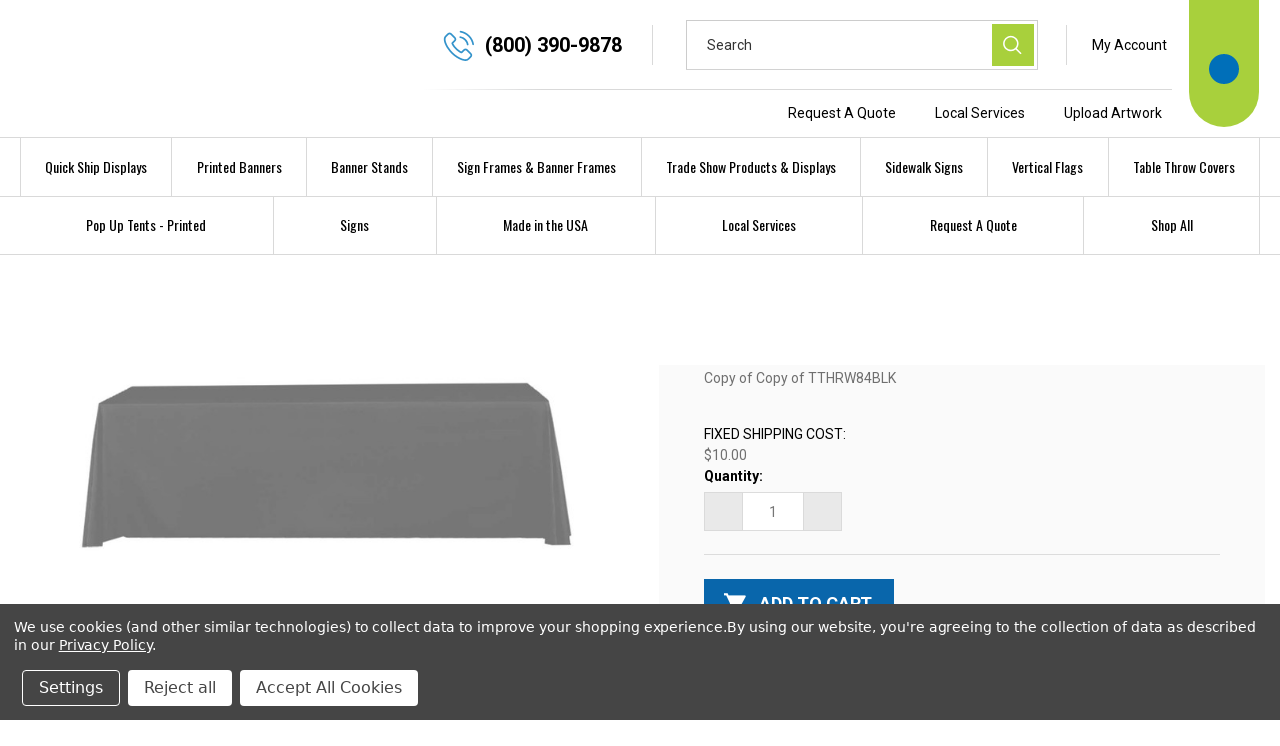

--- FILE ---
content_type: text/html; charset=UTF-8
request_url: https://arrowheadsigncompany.com/table-throw-stock-8-ft-gray-4-sided-no-print/
body_size: 21897
content:


<!DOCTYPE html>
<html class="no-js" lang="en">
    <head><script src="https://assets.usestyle.ai/seonajsplugin" defer id="seona-js-plugin"></script><script src="https://p.usestyle.ai" defer id="style-js-plugin"></script><meta name="google-site-verification" content="2fdEFRnTktn7zkdhTBDSn8SzPoYsyOPneaV06H6vvpg" />
        <title>Table Throw Stock 8 ft Gray 4 Sided - No Print</title>
        <link rel="dns-prefetch preconnect" href="https://cdn11.bigcommerce.com/s-ixb20q" crossorigin><link rel="dns-prefetch preconnect" href="https://fonts.googleapis.com/" crossorigin><link rel="dns-prefetch preconnect" href="https://fonts.gstatic.com/" crossorigin>
        <meta property="product:price:amount" content="89.99" /><meta property="product:price:currency" content="USD" /><meta property="og:url" content="https://arrowheadsigncompany.com/table-throw-stock-8-ft-gray-4-sided-no-print/" /><meta property="og:site_name" content="Arrowhead Sign Company" /><meta name="keywords" content="Signs, Banners, Trade Show Displays"><meta name="description" content="Elevate your trade show display with the 8 ft Gray 4 Sided Table Throw. Durable, wrinkle-resistant fabric offers a polished look and versatile backdrop for any event."><link rel='canonical' href='https://arrowheadsigncompany.com/table-throw-stock-8-ft-gray-4-sided-no-print/' /><meta name='platform' content='bigcommerce.stencil' /><meta property="og:type" content="product" />
<meta property="og:title" content="Table Throw Stock 8 ft Gray 4 Sided - No Print" />
<meta property="og:description" content="Elevate your trade show display with the 8 ft Gray 4 Sided Table Throw. Durable, wrinkle-resistant fabric offers a polished look and versatile backdrop for any event." />
<meta property="og:image" content="https://cdn11.bigcommerce.com/s-ixb20q/products/161/images/4572/Table-Throw-Stock-8-ft-Gray-4-Sided-No-Print_624__67864.1743441256.500.750.jpg?c=2" />
<meta property="fb:admins" content="dan@arrowheadsigns.com" />
<meta property="og:availability" content="instock" />
<meta property="pinterest:richpins" content="enabled" />
        
         

        <link href="https://cdn11.bigcommerce.com/s-ixb20q/product_images/favicon.ico?t&#x3D;1503338651" rel="shortcut icon">
        <meta name="viewport" content="width=device-width, initial-scale=1, maximum-scale=1">
<meta property="og:type" content="website">
<meta property="og:url" content="https://arrowheadsigncompany.com/">
<meta property="og:title" content="Table Throw Stock 8 ft Gray 4 Sided - No Print">
<meta property="og:description" content="For over 20 years we have been providing quality products. We specialize in promotional vinyl signs, show banners, pop up displays, banner stands and more.">
<meta property="og:image" content="https://cdn11.bigcommerce.com/s-ixb20q/product_images/uploaded_images/logo-1.png">
<meta property="twitter:card" content="summary_large_image">
<meta name="twitter:site" content="@Arrowhead_Signs">
<meta property="twitter:url" content="https://arrowheadsigncompany.com/">
<meta property="twitter:title" content="Table Throw Stock 8 ft Gray 4 Sided - No Print">
<meta property="twitter:description" content="For over 20 years we have been providing quality products. We specialize in promotional vinyl signs, show banners, pop up displays, banner stands and more.">
<meta property="twitter:image" content="https://cdn11.bigcommerce.com/s-ixb20q/product_images/uploaded_images/logo-1.png">
        <script>
            document.documentElement.className = document.documentElement.className.replace('no-js', 'js');
        </script>
        <script>
    function browserSupportsAllFeatures() {
        return window.Promise
            && window.fetch
            && window.URL
            && window.URLSearchParams
            && window.WeakMap
            // object-fit support
            && ('objectFit' in document.documentElement.style);
    }

    function loadScript(src) {
        var js = document.createElement('script');
        js.src = src;
        js.onerror = function () {
            console.error('Failed to load polyfill script ' + src);
        };
        document.head.appendChild(js);
    }

    if (!browserSupportsAllFeatures()) {
        loadScript('https://cdn11.bigcommerce.com/s-ixb20q/stencil/fb652670-eb28-013a-2935-7ec12a36f777/e/29ce06b0-3b3f-013d-185c-32b9573c53ca/dist/theme-bundle.polyfills.js');
    }
</script>
        <script>window.consentManagerTranslations = `{"locale":"en","locales":{"consent_manager.data_collection_warning":"en","consent_manager.accept_all_cookies":"en","consent_manager.gdpr_settings":"en","consent_manager.data_collection_preferences":"en","consent_manager.manage_data_collection_preferences":"en","consent_manager.use_data_by_cookies":"en","consent_manager.data_categories_table":"en","consent_manager.allow":"en","consent_manager.accept":"en","consent_manager.deny":"en","consent_manager.dismiss":"en","consent_manager.reject_all":"en","consent_manager.category":"en","consent_manager.purpose":"en","consent_manager.functional_category":"en","consent_manager.functional_purpose":"en","consent_manager.analytics_category":"en","consent_manager.analytics_purpose":"en","consent_manager.targeting_category":"en","consent_manager.advertising_category":"en","consent_manager.advertising_purpose":"en","consent_manager.essential_category":"en","consent_manager.esential_purpose":"en","consent_manager.yes":"en","consent_manager.no":"en","consent_manager.not_available":"en","consent_manager.cancel":"en","consent_manager.save":"en","consent_manager.back_to_preferences":"en","consent_manager.close_without_changes":"en","consent_manager.unsaved_changes":"en","consent_manager.by_using":"en","consent_manager.agree_on_data_collection":"en","consent_manager.change_preferences":"en","consent_manager.cancel_dialog_title":"en","consent_manager.privacy_policy":"en","consent_manager.allow_category_tracking":"en","consent_manager.disallow_category_tracking":"en"},"translations":{"consent_manager.data_collection_warning":"We use cookies (and other similar technologies) to collect data to improve your shopping experience.","consent_manager.accept_all_cookies":"Accept All Cookies","consent_manager.gdpr_settings":"Settings","consent_manager.data_collection_preferences":"Website Data Collection Preferences","consent_manager.manage_data_collection_preferences":"Manage Website Data Collection Preferences","consent_manager.use_data_by_cookies":" uses data collected by cookies and JavaScript libraries to improve your shopping experience.","consent_manager.data_categories_table":"The table below outlines how we use this data by category. To opt out of a category of data collection, select 'No' and save your preferences.","consent_manager.allow":"Allow","consent_manager.accept":"Accept","consent_manager.deny":"Deny","consent_manager.dismiss":"Dismiss","consent_manager.reject_all":"Reject all","consent_manager.category":"Category","consent_manager.purpose":"Purpose","consent_manager.functional_category":"Functional","consent_manager.functional_purpose":"Enables enhanced functionality, such as videos and live chat. If you do not allow these, then some or all of these functions may not work properly.","consent_manager.analytics_category":"Analytics","consent_manager.analytics_purpose":"Provide statistical information on site usage, e.g., web analytics so we can improve this website over time.","consent_manager.targeting_category":"Targeting","consent_manager.advertising_category":"Advertising","consent_manager.advertising_purpose":"Used to create profiles or personalize content to enhance your shopping experience.","consent_manager.essential_category":"Essential","consent_manager.esential_purpose":"Essential for the site and any requested services to work, but do not perform any additional or secondary function.","consent_manager.yes":"Yes","consent_manager.no":"No","consent_manager.not_available":"N/A","consent_manager.cancel":"Cancel","consent_manager.save":"Save","consent_manager.back_to_preferences":"Back to Preferences","consent_manager.close_without_changes":"You have unsaved changes to your data collection preferences. Are you sure you want to close without saving?","consent_manager.unsaved_changes":"You have unsaved changes","consent_manager.by_using":"By using our website, you're agreeing to our","consent_manager.agree_on_data_collection":"By using our website, you're agreeing to the collection of data as described in our ","consent_manager.change_preferences":"You can change your preferences at any time","consent_manager.cancel_dialog_title":"Are you sure you want to cancel?","consent_manager.privacy_policy":"Privacy Policy","consent_manager.allow_category_tracking":"Allow [CATEGORY_NAME] tracking","consent_manager.disallow_category_tracking":"Disallow [CATEGORY_NAME] tracking"}}`;</script>

        <script>
            window.lazySizesConfig = window.lazySizesConfig || {};
            window.lazySizesConfig.loadMode = 1;
        </script>
        <script async src="https://cdn11.bigcommerce.com/s-ixb20q/stencil/fb652670-eb28-013a-2935-7ec12a36f777/e/29ce06b0-3b3f-013d-185c-32b9573c53ca/dist/theme-bundle.head_async.js"></script>
        
        <link href="https://fonts.googleapis.com/css?family=Roboto+Condensed:400%7COswald:300%7CRoboto:400,700%7COpen+Sans:400&display=block" rel="stylesheet">
        
        <link rel="preload" href="https://cdn11.bigcommerce.com/s-ixb20q/stencil/fb652670-eb28-013a-2935-7ec12a36f777/e/29ce06b0-3b3f-013d-185c-32b9573c53ca/dist/theme-bundle.font.js" as="script">
        <script async src="https://cdn11.bigcommerce.com/s-ixb20q/stencil/fb652670-eb28-013a-2935-7ec12a36f777/e/29ce06b0-3b3f-013d-185c-32b9573c53ca/dist/theme-bundle.font.js"></script>

        <link data-stencil-stylesheet href="https://cdn11.bigcommerce.com/s-ixb20q/stencil/fb652670-eb28-013a-2935-7ec12a36f777/e/29ce06b0-3b3f-013d-185c-32b9573c53ca/css/theme-b4c04d80-d528-013e-67db-227b0696a291.css" rel="stylesheet">
        <link href="https://cdn11.bigcommerce.com/s-ixb20q/stencil/fb652670-eb28-013a-2935-7ec12a36f777/e/29ce06b0-3b3f-013d-185c-32b9573c53ca/scss/custom.css" rel="stylesheet">

        <!-- Start Tracking Code for analytics_siteverification -->

<meta name="google-site-verification" content="tBgu8vS5NhbEyFLTG53tEVUREFQy8Pr1Y3vJMYKeBAg" />

<!-- End Tracking Code for analytics_siteverification -->


<script>window.consentManagerStoreConfig = function () { return {"storeName":"Arrowhead Sign Company","privacyPolicyUrl":"https:\/\/arrowheadsigncompany.com\/privacy-policy\/","writeKey":null,"improvedConsentManagerEnabled":true,"AlwaysIncludeScriptsWithConsentTag":true}; };</script>
<script type="text/javascript" src="https://cdn11.bigcommerce.com/shared/js/bodl-consent-32a446f5a681a22e8af09a4ab8f4e4b6deda6487.js" integrity="sha256-uitfaufFdsW9ELiQEkeOgsYedtr3BuhVvA4WaPhIZZY=" crossorigin="anonymous" defer></script>
<script type="text/javascript" src="https://cdn11.bigcommerce.com/shared/js/storefront/consent-manager-config-3013a89bb0485f417056882e3b5cf19e6588b7ba.js" defer></script>
<script type="text/javascript" src="https://cdn11.bigcommerce.com/shared/js/storefront/consent-manager-08633fe15aba542118c03f6d45457262fa9fac88.js" defer></script>
<script type="text/javascript">
var BCData = {"product_attributes":{"sku":"Copy of Copy of TTHRW84BLK","upc":null,"mpn":null,"gtin":null,"weight":{"formatted":"5.00 LBS","value":5},"base":true,"image":null,"price":{"without_tax":{"formatted":"$89.99","value":89.99,"currency":"USD"},"tax_label":"Sales Tax"},"stock":null,"instock":true,"stock_message":null,"purchasable":true,"purchasing_message":null,"call_for_price_message":null}};
</script>
<!-- Global site tag (gtag.js) - Google Ads: AW-1071100637 -->
<script data-bc-cookie-consent="3" type="text/plain" async src="https://www.googletagmanager.com/gtag/js?id=AW-1071100637"></script>
<script data-bc-cookie-consent="3" type="text/plain">
  window.dataLayer = window.dataLayer || [];
  function gtag(){dataLayer.push(arguments);}
  gtag('js', new Date());

  gtag('config', 'AW-1071100637');
  gtag('set', 'developer_id.dMjk3Nj', true);
</script>
<!-- GA4 Code Start: View Product Content -->
<script data-bc-cookie-consent="3" type="text/plain">
  gtag('event', 'view_item', {
    send_to: 'AW-1071100637',
    ecomm_pagetype: 'product',
    currency: 'USD',
    items: [{
      id: 'Copy of Copy of TTHRW84BLK',
      name: 'Table Throw Stock 8 ft Gray 4 Sided - No Print',
      quantity: 1,
      google_business_vertical: 'retail',
      currency: "USD",
      price: 89.99,
    }],
    value: 89.99,
  });
</script>
<!-- Google tag (gtag.js) -->
<script data-bc-cookie-consent="3" type="text/plain" async src="https://www.googletagmanager.com/gtag/js?id=G-R648Q1B35C"></script>
<script data-bc-cookie-consent="3" type="text/plain">
  window.dataLayer = window.dataLayer || [];
  function gtag(){dataLayer.push(arguments);}
  gtag('js', new Date());

  gtag('config', 'G-R648Q1B35C');
</script><script type="text/javascript" src="https://bigcommerce-websitespeedy.b-cdn.net/speedyscripts/ecmrx_302/ecmrx_302_1.js"></script>
          <script type="text/javascript" src="https://bigcommerce-websitespeedy.b-cdn.net/speedyscripts/ecmrx_302/ecmrx_302_2.js"></script>
          <script type="text/javascript" src="https://bigcommerce-websitespeedy.b-cdn.net/speedyscripts/ecmrx_302/ecmrx_302_3.js"></script>
 <script data-cfasync="false" src="https://microapps.bigcommerce.com/bodl-events/1.9.4/index.js" integrity="sha256-Y0tDj1qsyiKBRibKllwV0ZJ1aFlGYaHHGl/oUFoXJ7Y=" nonce="" crossorigin="anonymous"></script>
 <script data-cfasync="false" nonce="">

 (function() {
    function decodeBase64(base64) {
       const text = atob(base64);
       const length = text.length;
       const bytes = new Uint8Array(length);
       for (let i = 0; i < length; i++) {
          bytes[i] = text.charCodeAt(i);
       }
       const decoder = new TextDecoder();
       return decoder.decode(bytes);
    }
    window.bodl = JSON.parse(decodeBase64("[base64]"));
 })()

 </script>

<script nonce="">
(function () {
    var xmlHttp = new XMLHttpRequest();

    xmlHttp.open('POST', 'https://bes.gcp.data.bigcommerce.com/nobot');
    xmlHttp.setRequestHeader('Content-Type', 'application/json');
    xmlHttp.send('{"store_id":"1023243","timezone_offset":"-7.0","timestamp":"2026-02-02T12:20:33.66462400Z","visit_id":"8ae24b47-50a6-4e48-bdbb-00c2887f0aab","channel_id":1}');
})();
</script>

        
            <!-- partial pulled in to the base layout -->

        <script>
            var theme_settings = {
                show_fast_cart: true,
                linksPerCol: 10,
            };
        </script>

        <link rel="preload" href="https://cdn11.bigcommerce.com/s-ixb20q/stencil/fb652670-eb28-013a-2935-7ec12a36f777/e/29ce06b0-3b3f-013d-185c-32b9573c53ca/dist/theme-bundle.main.js" as="script">
        
        <script type="application/javascript">
  (function(b,o,n,g,s,r,c){if(b[s])return;b[s]={};b[s].scriptToken="Xy0yMDk0MjY0Mzk0";b[s].callsQueue=[];b[s].api=function(){b[s].callsQueue.push(arguments);};r=o.createElement(n);c=o.getElementsByTagName(n)[0];r.async=1;r.src=g;r.id=s+n;c.parentNode.insertBefore(r,c);})(window,document,"script","https://cdn.oribi.io/Xy0yMDk0MjY0Mzk0/oribi.js","ORIBI");
</script>
    </head>
    <body>
    
    	<!-- google dynamic remarketing tag for templates/layout/base.html StoreYa Start -->
		<script type="text/javascript">
                var google_tag_params = {
                    dynx_itemid: '161',
                    //dynx_itemid2: 'Copy of Copy of TTHRW84BLK',
                    dynx_pagetype: 'offerdetail',
                    dynx_totalvalue: parseFloat('89.99')
                };
        </script>
         <!-- Google Code for Remarketing Tag -->
        <script type="text/javascript">
        /* <![CDATA[ */
        var google_conversion_id = 747617398;
        var google_custom_params = window.google_tag_params;
        var google_remarketing_only = true;
        /* ]]> */
        </script>
        <script type="text/javascript" src="//www.googleadservices.com/pagead/conversion.js">
        </script>
        <noscript>
        <div style="display:inline;">
        <img height="1" width="1" style="border-style:none;" alt="guid" src="//googleads.g.doubleclick.net/pagead/viewthroughconversion/747617398/?guid=ON&amp;script=0"/>
        </div>
        </noscript>
        <!-- google dynamic remarketing tag for templates/layout/base.html StoreYa End -->

        <svg data-src="https://cdn11.bigcommerce.com/s-ixb20q/stencil/fb652670-eb28-013a-2935-7ec12a36f777/e/29ce06b0-3b3f-013d-185c-32b9573c53ca/img/icon-sprite.svg" class="icons-svg-sprite"></svg>

        <header class="header" role="banner">
    <a href="#" class="mobileMenu-toggle" data-mobile-menu-toggle="menu">
        <span class="mobileMenu-toggleIcon"></span>
    </a>

    <div class="header-logo--wrap">
        <div class="header-logo">
            
            <div class="logo-and-toggle">
                <div class="desktopMenu-toggle">
                    <a href="javascript:void(0);" class="mobileMenu-toggle">
                        <span class="mobileMenu-toggleIcon"></span>
                    </a>
                </div>
                
                
                <div class="logo-wrap"><a href="https://arrowheadsigncompany.com/" class="header-logo__link" data-header-logo-link>
    <div class="header-logo-image-container">
        <img class="header-logo-image"
             src="https://cdn11.bigcommerce.com/s-ixb20q/stencil/fb652670-eb28-013a-2935-7ec12a36f777/e/29ce06b0-3b3f-013d-185c-32b9573c53ca/img/logo.png"
             alt="Arrowhead Sign Co - Your Source for Affordable Trade Show Displays - Outdoor Banners &amp; Signs. 623-242-5034"
             title="Arrowhead Sign Co - Your Source for Affordable Trade Show Displays - Outdoor Banners &amp; Signs. 623-242-5034">
    </div>
</a>
</div>
                
            </div>
            
            <div class="headerRight">
            	<div class="hdrrightLeft">
                <div class="hdrrightTop">

                    <div class="callIc">
                    	<a href="tel:(800) 390-9878" title="(800) 390-9878">(800) 390-9878</a>
                    </div>

                	<div class="quickSearchWrap" id="quickSearch" aria-hidden="true" tabindex="-1" data-prevent-quick-search-close>
                        <div>
    <!-- snippet location forms_search -->
    <form class="form" action="/search.php">
        <fieldset class="form-fieldset">
            <div class="form-field">
                <label class="is-srOnly" for="search_query">Search</label>
                <input class="form-input" data-search-quick name="search_query" id="search_query" data-error-message="Search field cannot be empty." placeholder="Search" autocomplete="off">
                <button type="submit" class="form-button">
                    <i class="icon" aria-hidden="true">
                        <svg><use xlink:href="#icon-search" /></svg>
                    </i>
                </button>
            </div>
        </fieldset>
    </form>
    <section class="quickSearchResults" data-bind="html: results"></section>
    <p role="status"
       aria-live="polite"
       class="aria-description--hidden"
       data-search-aria-message-predefined-text="product results for"
    ></p>
</div>
                    </div>

                    <div class="navUser-wrap">
                        <nav class="navUser">
    <ul class="navUser-section navUser-section--alt">
        <li class="navUser-item navUser-item--account">
           
            <img class="icons"  src="https://cdn11.bigcommerce.com/s-ixb20q/stencil/fb652670-eb28-013a-2935-7ec12a36f777/e/29ce06b0-3b3f-013d-185c-32b9573c53ca/img/hdr-acc-ic.png" alt="" />

                <a class="navUser-action"
                   href="/login.php"
                   aria-label="Sign in"
                >
                    My Account
                </a>
        </li>
                <li class="navUser-item navUser-item--mobile-search">
            <i class="icon" aria-hidden="true">
                <svg><use xlink:href="#icon-search" /></svg>
            </i>
        </li>
    </ul>
</nav>
                    </div>
                </div>
                <div class="hdrrightBtm">
                	<ul>
                    	<li><a href="/request-a-quote/">Request A Quote</a></li>
                        <li><a href="/local-services/">Local Services</a></li>
                        <li><a href="/upload-artwork/">Upload Artwork</a></li>
                    </ul>
                </div>
                </div>
                <div class="navUser-item--cart hdrCart">
                    <a
                        class="cartLink"
                        data-cart-preview
                        data-dropdown="cart-preview-dropdown"
                        data-options="align:right"
                        href="/cart.php"
                        aria-label="Cart with 0 items"
                    >
                        <img src="https://cdn11.bigcommerce.com/s-ixb20q/stencil/fb652670-eb28-013a-2935-7ec12a36f777/e/29ce06b0-3b3f-013d-185c-32b9573c53ca/img/cart-ic.png" alt="" />
                        <span class=" cart-quantity"></span>
                    </a>
        
                    <div class="dropdown-menu" id="cart-preview-dropdown" data-dropdown-content aria-hidden="true"></div>
                </div>
            </div>
            
        </div>
    </div>

    <div class="navPages-container" id="menu" data-menu>
        <span class="mobile-closeNav">
    <i class="icon" aria-hidden="true">
        <svg><use xlink:href="#icon-close-large" /></svg>
    </i>
    close
</span>
<nav class="navPages">
    <ul class="navPages-list navPages-list--user 5765697a656e20596f756e67">
            <li class="navPages-item">
                <i class="icon" aria-hidden="true">
                    <svg><use xlink:href="#icon-user" /></svg>
                </i>
                <a class="navPages-action" href="/login.php">Sign in</a>
                    or
                    <a class="navPages-action"
                       href="/login.php?action&#x3D;create_account"
                       aria-label="Register"
                    >
                        Register
                    </a>
            </li>
    </ul>
    <ul class="navPages-list navPages-mega navPages-mainNav">
            <li class="navPages-item">
                <a class="navPages-action has-subMenu"
   href="https://arrowheadsigncompany.com/quick-ship-displays/quick-ship-displays/"
   data-collapsible="navPages-198"
>
    Quick Ship Displays
    <i class="icon navPages-action-moreIcon" aria-hidden="true">
        <svg><use xlink:href="#icon-chevron-down" /></svg>
    </i>
</a>
<div class="column-menu navPage-subMenu" id="navPages-198" aria-hidden="true" tabindex="-1">
    <ul class="navPage-subMenu-list">
            <li class="navPage-subMenu-item">
                <i class="icon navPages-action-moreIcon" aria-hidden="true"><svg><use xlink:href="#icon-chevron-right" /></svg></i>
                <a class="navPage-subMenu-action navPages-action" href="https://arrowheadsigncompany.com/quick-ship-products/quick-ship-flags/">Quick Ship Feather Flags</a>
                
            </li>
            <li class="navPage-subMenu-item">
                <i class="icon navPages-action-moreIcon" aria-hidden="true"><svg><use xlink:href="#icon-chevron-right" /></svg></i>
                <a class="navPage-subMenu-action navPages-action" href="https://arrowheadsigncompany.com/quick-ship-products/quick-ship-pillow-case-fabric-displays/">Quick Ship Pillow Case Fabric Displays</a>
                
            </li>
            <li class="navPage-subMenu-item">
                <i class="icon navPages-action-moreIcon" aria-hidden="true"><svg><use xlink:href="#icon-chevron-right" /></svg></i>
                <a class="navPage-subMenu-action navPages-action" href="https://arrowheadsigncompany.com/quick-ship-products/seg-backlit-fabric-stands/">SEG Backlit Fabric Stands</a>
                
            </li>
            <li class="navPage-subMenu-item">
                <i class="icon navPages-action-moreIcon" aria-hidden="true"><svg><use xlink:href="#icon-chevron-right" /></svg></i>
                <a class="navPage-subMenu-action navPages-action" href="https://arrowheadsigncompany.com/quick-ship-products/seg-non-lit-fabric-stands/">SEG Non-Lit Fabric Stands</a>
                
            </li>
            <li class="navPage-subMenu-item">
                <i class="icon navPages-action-moreIcon" aria-hidden="true"><svg><use xlink:href="#icon-chevron-right" /></svg></i>
                <a class="navPage-subMenu-action navPages-action" href="https://arrowheadsigncompany.com/quick-ship-displays/quick-ship-popup-displays/">Quick Ship Popup Displays</a>
                
            </li>
            <li class="navPage-subMenu-item">
                <i class="icon navPages-action-moreIcon" aria-hidden="true"><svg><use xlink:href="#icon-chevron-right" /></svg></i>
                <a class="navPage-subMenu-action navPages-action" href="https://arrowheadsigncompany.com/quick-ship-products/quick-ship-backdrop-step-and-repeat/">Quick Ship Backdrop Step and Repeat</a>
                
            </li>
            <li class="navPage-subMenu-item">
                <i class="icon navPages-action-moreIcon" aria-hidden="true"><svg><use xlink:href="#icon-chevron-right" /></svg></i>
                <a class="navPage-subMenu-action navPages-action" href="https://arrowheadsigncompany.com/quick-ship-products/quick-ship-banner-stands/">Quick Ship Banner Stands</a>
                
            </li>
            <li class="navPage-subMenu-item">
                <i class="icon navPages-action-moreIcon" aria-hidden="true"><svg><use xlink:href="#icon-chevron-right" /></svg></i>
                <a class="navPage-subMenu-action navPages-action" href="https://arrowheadsigncompany.com/quick-ship-products/quick-ship-tabletop-stands/">Quick Ship Tabletop Retractable Banner Stands</a>
                
            </li>
            <li class="navPage-subMenu-item">
                <i class="icon navPages-action-moreIcon" aria-hidden="true"><svg><use xlink:href="#icon-chevron-right" /></svg></i>
                <a class="navPage-subMenu-action navPages-action" href="https://arrowheadsigncompany.com/quick-ship-products/quick-ship-event-tent/">Quick Ship Custom Printed Event Tent</a>
                
            </li>
    </ul>
</div>
            </li>
            <li class="navPages-item">
                <a class="navPages-action has-subMenu"
   href="https://arrowheadsigncompany.com/printed-banners/"
   data-collapsible="navPages-22"
>
    Printed Banners
    <i class="icon navPages-action-moreIcon" aria-hidden="true">
        <svg><use xlink:href="#icon-chevron-down" /></svg>
    </i>
</a>
<div class="column-menu navPage-subMenu" id="navPages-22" aria-hidden="true" tabindex="-1">
    <ul class="navPage-subMenu-list">
            <li class="navPage-subMenu-item">
                <i class="icon navPages-action-moreIcon" aria-hidden="true"><svg><use xlink:href="#icon-chevron-right" /></svg></i>
                <a class="navPage-subMenu-action navPages-action" href="https://arrowheadsigncompany.com/printed-banners/vinyl/">Vinyl Banners</a>
                
            </li>
            <li class="navPage-subMenu-item">
                <i class="icon navPages-action-moreIcon" aria-hidden="true"><svg><use xlink:href="#icon-chevron-right" /></svg></i>
                <a class="navPage-subMenu-action navPages-action" href="https://arrowheadsigncompany.com/printed-banners/mesh-banners/">Mesh Banners</a>
                
            </li>
            <li class="navPage-subMenu-item">
                <i class="icon navPages-action-moreIcon" aria-hidden="true"><svg><use xlink:href="#icon-chevron-right" /></svg></i>
                <a class="navPage-subMenu-action navPages-action" href="https://arrowheadsigncompany.com/printed-banners/light-pole-banners/">Light Pole Banners</a>
                
            </li>
            <li class="navPage-subMenu-item">
                <i class="icon navPages-action-moreIcon" aria-hidden="true"><svg><use xlink:href="#icon-chevron-right" /></svg></i>
                <a class="navPage-subMenu-action navPages-action" href="https://arrowheadsigncompany.com/printed-banners/fabric-banners/">Fabric Banners</a>
                
            </li>
    </ul>
</div>
            </li>
            <li class="navPages-item">
                <a class="navPages-action has-subMenu"
   href="https://arrowheadsigncompany.com/banner-stands/"
   data-collapsible="navPages-134"
>
    Banner Stands
    <i class="icon navPages-action-moreIcon" aria-hidden="true">
        <svg><use xlink:href="#icon-chevron-down" /></svg>
    </i>
</a>
<div class="column-menu navPage-subMenu" id="navPages-134" aria-hidden="true" tabindex="-1">
    <ul class="navPage-subMenu-list">
            <li class="navPage-subMenu-item">
                <i class="icon navPages-action-moreIcon" aria-hidden="true"><svg><use xlink:href="#icon-chevron-right" /></svg></i>
                <a class="navPage-subMenu-action navPages-action" href="https://arrowheadsigncompany.com/banner-stands/retractable-banner-stands/">Retractable Banner Stands</a>
                
            </li>
            <li class="navPage-subMenu-item">
                <i class="icon navPages-action-moreIcon" aria-hidden="true"><svg><use xlink:href="#icon-chevron-right" /></svg></i>
                <a class="navPage-subMenu-action navPages-action" href="https://arrowheadsigncompany.com/banner-stands/tension-fabric/">Tension Fabric</a>
                
            </li>
            <li class="navPage-subMenu-item">
                <i class="icon navPages-action-moreIcon" aria-hidden="true"><svg><use xlink:href="#icon-chevron-right" /></svg></i>
                <a class="navPage-subMenu-action navPages-action" href="https://arrowheadsigncompany.com/back-drops/">Step and Repeat Back Drops</a>
                
            </li>
            <li class="navPage-subMenu-item">
                <i class="icon navPages-action-moreIcon" aria-hidden="true"><svg><use xlink:href="#icon-chevron-right" /></svg></i>
                <a class="navPage-subMenu-action navPages-action" href="https://arrowheadsigncompany.com/banner-stands/x-stands-for-vinyl-banners/">X-Stands For Vinyl Banners</a>
                
            </li>
            <li class="navPage-subMenu-item">
                <i class="icon navPages-action-moreIcon" aria-hidden="true"><svg><use xlink:href="#icon-chevron-right" /></svg></i>
                <a class="navPage-subMenu-action navPages-action" href="https://arrowheadsigncompany.com/banner-stands/everyday-banner-display/">Everyday Banner Display</a>
                
            </li>
            <li class="navPage-subMenu-item">
                <i class="icon navPages-action-moreIcon" aria-hidden="true"><svg><use xlink:href="#icon-chevron-right" /></svg></i>
                <a class="navPage-subMenu-action navPages-action" href="https://arrowheadsigncompany.com/banner-stands/printed-banners-for-retractable-hardware/">Printed Banners For Retractable Hardware</a>
                
            </li>
            <li class="navPage-subMenu-item">
                <i class="icon navPages-action-moreIcon" aria-hidden="true"><svg><use xlink:href="#icon-chevron-right" /></svg></i>
                <a class="navPage-subMenu-action navPages-action" href="https://arrowheadsigncompany.com/banner-stands/frameworx-banner-display/">FrameWorx Banner Display</a>
                
            </li>
            <li class="navPage-subMenu-item">
                <i class="icon navPages-action-moreIcon" aria-hidden="true"><svg><use xlink:href="#icon-chevron-right" /></svg></i>
                <a class="navPage-subMenu-action navPages-action" href="https://arrowheadsigncompany.com/banner-stands/outdoor-banners-with-stands/">Outdoor Banners with Stands</a>
                
            </li>
            <li class="navPage-subMenu-item">
                <i class="icon navPages-action-moreIcon" aria-hidden="true"><svg><use xlink:href="#icon-chevron-right" /></svg></i>
                <a class="navPage-subMenu-action navPages-action" href="https://arrowheadsigncompany.com/banner-stands/retractable-stand-hardware/">Retractable Stand Hardware</a>
                
            </li>
    </ul>
</div>
            </li>
            <li class="navPages-item">
                <a class="navPages-action has-subMenu"
   href="https://arrowheadsigncompany.com/sign-frames-banner-frames/"
   data-collapsible="navPages-194"
>
    Sign Frames &amp; Banner Frames
    <i class="icon navPages-action-moreIcon" aria-hidden="true">
        <svg><use xlink:href="#icon-chevron-down" /></svg>
    </i>
</a>
<div class="column-menu navPage-subMenu" id="navPages-194" aria-hidden="true" tabindex="-1">
    <ul class="navPage-subMenu-list">
            <li class="navPage-subMenu-item">
                <i class="icon navPages-action-moreIcon" aria-hidden="true"><svg><use xlink:href="#icon-chevron-right" /></svg></i>
                <a class="navPage-subMenu-action navPages-action" href="https://arrowheadsigncompany.com/sign-frames-banner-frames/the-banner-bar-outdoor-banner-stand-frame/">The Banner Bar Outdoor Banner Stand Frame</a>
                
            </li>
            <li class="navPage-subMenu-item">
                <i class="icon navPages-action-moreIcon" aria-hidden="true"><svg><use xlink:href="#icon-chevron-right" /></svg></i>
                <a class="navPage-subMenu-action navPages-action" href="https://arrowheadsigncompany.com/sign-frames-banner-frames/fiber-frame-outdoor-banner-stand/">Fiber Frame Outdoor Banner Stand</a>
                
            </li>
            <li class="navPage-subMenu-item">
                <i class="icon navPages-action-moreIcon" aria-hidden="true"><svg><use xlink:href="#icon-chevron-right" /></svg></i>
                <a class="navPage-subMenu-action navPages-action" href="https://arrowheadsigncompany.com/banner-stands/outdoor-dual-trak-display/">Outdoor Dual Trak Display</a>
                
            </li>
            <li class="navPage-subMenu-item">
                <i class="icon navPages-action-moreIcon" aria-hidden="true"><svg><use xlink:href="#icon-chevron-right" /></svg></i>
                <a class="navPage-subMenu-action navPages-action" href="https://arrowheadsigncompany.com/banner-stands/headliner-display-outdoor-billboard/">Headliner Display Outdoor Billboard</a>
                
            </li>
            <li class="navPage-subMenu-item">
                <i class="icon navPages-action-moreIcon" aria-hidden="true"><svg><use xlink:href="#icon-chevron-right" /></svg></i>
                <a class="navPage-subMenu-action navPages-action" href="https://arrowheadsigncompany.com/sign-frames-banner-frames/horizontal-a-frame-kit/">Horizontal A-Frame Kit</a>
                
            </li>
            <li class="navPage-subMenu-item">
                <i class="icon navPages-action-moreIcon" aria-hidden="true"><svg><use xlink:href="#icon-chevron-right" /></svg></i>
                <a class="navPage-subMenu-action navPages-action" href="https://arrowheadsigncompany.com/sign-frames-banner-frames/ez-barrier-stands/">EZ Barrier Stands</a>
                
            </li>
            <li class="navPage-subMenu-item">
                <i class="icon navPages-action-moreIcon" aria-hidden="true"><svg><use xlink:href="#icon-chevron-right" /></svg></i>
                <a class="navPage-subMenu-action navPages-action" href="https://arrowheadsigncompany.com/sign-frames-banner-frames/sign-stands/">Sign Stands</a>
                
            </li>
            <li class="navPage-subMenu-item">
                <i class="icon navPages-action-moreIcon" aria-hidden="true"><svg><use xlink:href="#icon-chevron-right" /></svg></i>
                <a class="navPage-subMenu-action navPages-action" href="https://arrowheadsigncompany.com/sign-frames-banner-frames/a-frame-sidewalk-signs/">A-Frame Sidewalk Signs</a>
                
            </li>
    </ul>
</div>
            </li>
            <li class="navPages-item">
                <a class="navPages-action has-subMenu"
   href="https://arrowheadsigncompany.com/trade-show-displays/"
   data-collapsible="navPages-20"
>
    Trade Show Products &amp; Displays
    <i class="icon navPages-action-moreIcon" aria-hidden="true">
        <svg><use xlink:href="#icon-chevron-down" /></svg>
    </i>
</a>
<div class="column-menu navPage-subMenu" id="navPages-20" aria-hidden="true" tabindex="-1">
    <ul class="navPage-subMenu-list">
            <li class="navPage-subMenu-item">
                <i class="icon navPages-action-moreIcon" aria-hidden="true"><svg><use xlink:href="#icon-chevron-right" /></svg></i>
                <a class="navPage-subMenu-action navPages-action" href="https://arrowheadsigncompany.com/trade-show-products-displays/ez-tube-tension-fabric-displays/">EZ Tube Tension Fabric Displays</a>
                
            </li>
            <li class="navPage-subMenu-item">
                <i class="icon navPages-action-moreIcon" aria-hidden="true"><svg><use xlink:href="#icon-chevron-right" /></svg></i>
                <a class="navPage-subMenu-action navPages-action" href="https://arrowheadsigncompany.com/trade-show-products-displays/ez-extend-fabric-floor-display/">EZ Extend Fabric Floor Display</a>
                
            </li>
            <li class="navPage-subMenu-item">
                <i class="icon navPages-action-moreIcon" aria-hidden="true"><svg><use xlink:href="#icon-chevron-right" /></svg></i>
                <a class="navPage-subMenu-action navPages-action" href="https://arrowheadsigncompany.com/trade-show-products-displays/ez-stand-fabric-floor-display/">EZ Stand Fabric Floor Display</a>
                
            </li>
            <li class="navPage-subMenu-item">
                <i class="icon navPages-action-moreIcon" aria-hidden="true"><svg><use xlink:href="#icon-chevron-right" /></svg></i>
                <a class="navPage-subMenu-action navPages-action" href="https://arrowheadsigncompany.com/trade-show-products-displays/fabric-pop-up-displays/">Fabric Pop Up Displays</a>
                
            </li>
            <li class="navPage-subMenu-item">
                <i class="icon navPages-action-moreIcon" aria-hidden="true"><svg><use xlink:href="#icon-chevron-right" /></svg></i>
                <a class="navPage-subMenu-action navPages-action" href="https://arrowheadsigncompany.com/trade-show-products-displays/8-ft-fabric-displays/">8 FT FABRIC DISPLAYS</a>
                
            </li>
            <li class="navPage-subMenu-item">
                <i class="icon navPages-action-moreIcon" aria-hidden="true"><svg><use xlink:href="#icon-chevron-right" /></svg></i>
                <a class="navPage-subMenu-action navPages-action" href="https://arrowheadsigncompany.com/trade-show-products-displays/10-ft-fabric-displays/">10 FT FABRIC DISPLAYS</a>
                
            </li>
            <li class="navPage-subMenu-item">
                <i class="icon navPages-action-moreIcon" aria-hidden="true"><svg><use xlink:href="#icon-chevron-right" /></svg></i>
                <a class="navPage-subMenu-action navPages-action" href="https://arrowheadsigncompany.com/trade-show-products-displays/backlit-pop-up-fabric-displays/">Backlit Pop Up Fabric Displays</a>
                
            </li>
            <li class="navPage-subMenu-item">
                <i class="icon navPages-action-moreIcon" aria-hidden="true"><svg><use xlink:href="#icon-chevron-right" /></svg></i>
                <a class="navPage-subMenu-action navPages-action" href="https://arrowheadsigncompany.com/trade-show-products-displays/backlit-seg-trade-show-displays/">Backlit SEG Trade Show Displays</a>
                
            </li>
            <li class="navPage-subMenu-item">
                <i class="icon navPages-action-moreIcon" aria-hidden="true"><svg><use xlink:href="#icon-chevron-right" /></svg></i>
                <a class="navPage-subMenu-action navPages-action" href="https://arrowheadsigncompany.com/trade-show-products-displays/hanging-ceiling-banners/">Hanging Ceiling Banners</a>
                
            </li>
            <li class="navPage-subMenu-item">
                <i class="icon navPages-action-moreIcon" aria-hidden="true"><svg><use xlink:href="#icon-chevron-right" /></svg></i>
                <a class="navPage-subMenu-action navPages-action" href="https://arrowheadsigncompany.com/trade-show-products-displays/accessories-cases/">Accessories &amp; Cases</a>
                
            </li>
            <li class="navPage-subMenu-item">
                <i class="icon navPages-action-moreIcon" aria-hidden="true"><svg><use xlink:href="#icon-chevron-right" /></svg></i>
                <a class="navPage-subMenu-action navPages-action" href="https://arrowheadsigncompany.com/trade-show-products-displays/trade-show-display-travel-cases/">Trade Show Display Travel Cases</a>
                
            </li>
    </ul>
</div>
            </li>
            <li class="navPages-item">
                <a class="navPages-action has-subMenu"
   href="https://arrowheadsigncompany.com/sidewalk-signs/"
   data-collapsible="navPages-204"
>
    Sidewalk Signs
    <i class="icon navPages-action-moreIcon" aria-hidden="true">
        <svg><use xlink:href="#icon-chevron-down" /></svg>
    </i>
</a>
<div class="column-menu navPage-subMenu" id="navPages-204" aria-hidden="true" tabindex="-1">
    <ul class="navPage-subMenu-list">
            <li class="navPage-subMenu-item">
                <i class="icon navPages-action-moreIcon" aria-hidden="true"><svg><use xlink:href="#icon-chevron-right" /></svg></i>
                <a class="navPage-subMenu-action navPages-action" href="https://arrowheadsigncompany.com/sidewalk-signs/plasticade-signicade-frames-with-printed-boards/">Plasticade Signicade Frames With Printed Boards</a>
                
            </li>
            <li class="navPage-subMenu-item">
                <i class="icon navPages-action-moreIcon" aria-hidden="true"><svg><use xlink:href="#icon-chevron-right" /></svg></i>
                <a class="navPage-subMenu-action navPages-action" href="https://arrowheadsigncompany.com/sidewalk-signs/plasticade-signicade-sidewalk-signs-frame-only/">Plasticade Signicade Sidewalk Signs Frame Only</a>
                
            </li>
            <li class="navPage-subMenu-item">
                <i class="icon navPages-action-moreIcon" aria-hidden="true"><svg><use xlink:href="#icon-chevron-right" /></svg></i>
                <a class="navPage-subMenu-action navPages-action" href="https://arrowheadsigncompany.com/sidewalk-signs/snap-frame-sidewalk-signs/">Snap Frame Sidewalk Signs</a>
                
            </li>
            <li class="navPage-subMenu-item">
                <i class="icon navPages-action-moreIcon" aria-hidden="true"><svg><use xlink:href="#icon-chevron-right" /></svg></i>
                <a class="navPage-subMenu-action navPages-action" href="https://arrowheadsigncompany.com/sidewalk-signs/wind-flex-sidewalk-curb-signs/">Wind Flex Sidewalk Curb Signs</a>
                
            </li>
            <li class="navPage-subMenu-item">
                <i class="icon navPages-action-moreIcon" aria-hidden="true"><svg><use xlink:href="#icon-chevron-right" /></svg></i>
                <a class="navPage-subMenu-action navPages-action" href="https://arrowheadsigncompany.com/sidewalk-signs/tall-sidewalk-curb-signs/">Tall Sidewalk Curb Signs</a>
                
            </li>
            <li class="navPage-subMenu-item">
                <i class="icon navPages-action-moreIcon" aria-hidden="true"><svg><use xlink:href="#icon-chevron-right" /></svg></i>
                <a class="navPage-subMenu-action navPages-action" href="https://arrowheadsigncompany.com/sidewalk-signs/plasticade-signicade-printed-boards/">Plasticade Signicade Printed Boards</a>
                
            </li>
    </ul>
</div>
            </li>
            <li class="navPages-item">
                <a class="navPages-action has-subMenu"
   href="https://arrowheadsigncompany.com/vertical-flags/"
   data-collapsible="navPages-197"
>
    Vertical Flags
    <i class="icon navPages-action-moreIcon" aria-hidden="true">
        <svg><use xlink:href="#icon-chevron-down" /></svg>
    </i>
</a>
<div class="column-menu navPage-subMenu" id="navPages-197" aria-hidden="true" tabindex="-1">
    <ul class="navPage-subMenu-list">
            <li class="navPage-subMenu-item">
                <i class="icon navPages-action-moreIcon" aria-hidden="true"><svg><use xlink:href="#icon-chevron-right" /></svg></i>
                <a class="navPage-subMenu-action navPages-action" href="https://arrowheadsigncompany.com/flags/eagle-feather-flag/">Eagle Feather Flag</a>
                
            </li>
            <li class="navPage-subMenu-item">
                <i class="icon navPages-action-moreIcon" aria-hidden="true"><svg><use xlink:href="#icon-chevron-right" /></svg></i>
                <a class="navPage-subMenu-action navPages-action" href="https://arrowheadsigncompany.com/flags/tear-drop-flags/">Tear Drop Flags</a>
                
            </li>
            <li class="navPage-subMenu-item">
                <i class="icon navPages-action-moreIcon" aria-hidden="true"><svg><use xlink:href="#icon-chevron-right" /></svg></i>
                <a class="navPage-subMenu-action navPages-action" href="https://arrowheadsigncompany.com/flags/rectangle-vertical-flags/">Rectangle Vertical Flags</a>
                
            </li>
            <li class="navPage-subMenu-item">
                <i class="icon navPages-action-moreIcon" aria-hidden="true"><svg><use xlink:href="#icon-chevron-right" /></svg></i>
                <a class="navPage-subMenu-action navPages-action" href="https://arrowheadsigncompany.com/flags/mondo-vertical-flags/">Mondo Vertical Flags</a>
                
            </li>
            <li class="navPage-subMenu-item">
                <i class="icon navPages-action-moreIcon" aria-hidden="true"><svg><use xlink:href="#icon-chevron-right" /></svg></i>
                <a class="navPage-subMenu-action navPages-action" href="https://arrowheadsigncompany.com/flags/falcon-flag-accessories-and-parts/">Falcon Flag Accessories and Parts</a>
                
            </li>
    </ul>
</div>
            </li>
            <li class="navPages-item">
                <a class="navPages-action has-subMenu activePage"
   href="https://arrowheadsigncompany.com/table-cover/"
   data-collapsible="navPages-21"
>
    Table Throw Covers
    <i class="icon navPages-action-moreIcon" aria-hidden="true">
        <svg><use xlink:href="#icon-chevron-down" /></svg>
    </i>
</a>
<div class="column-menu navPage-subMenu" id="navPages-21" aria-hidden="true" tabindex="-1">
    <ul class="navPage-subMenu-list">
            <li class="navPage-subMenu-item">
                <i class="icon navPages-action-moreIcon" aria-hidden="true"><svg><use xlink:href="#icon-chevron-right" /></svg></i>
                <a class="navPage-subMenu-action navPages-action" href="https://arrowheadsigncompany.com/printed-table-throw-covers/traditional-throw/">Traditional Table Throw Covers</a>
                
            </li>
            <li class="navPage-subMenu-item">
                <i class="icon navPages-action-moreIcon" aria-hidden="true"><svg><use xlink:href="#icon-chevron-right" /></svg></i>
                <a class="navPage-subMenu-action navPages-action" href="https://arrowheadsigncompany.com/printed-table-throw-covers/stretch/">Stretch Table Covers</a>
                
            </li>
            <li class="navPage-subMenu-item">
                <i class="icon navPages-action-moreIcon" aria-hidden="true"><svg><use xlink:href="#icon-chevron-right" /></svg></i>
                <a class="navPage-subMenu-action navPages-action" href="https://arrowheadsigncompany.com/printed-table-throw-covers/fitted/">Fitted</a>
                
            </li>
            <li class="navPage-subMenu-item">
                <i class="icon navPages-action-moreIcon" aria-hidden="true"><svg><use xlink:href="#icon-chevron-right" /></svg></i>
                <a class="navPage-subMenu-action navPages-action" href="https://arrowheadsigncompany.com/printed-table-throw-covers/table-runners/">Table Runners Custom Printed</a>
                
            </li>
            <li class="navPage-subMenu-item">
                <i class="icon navPages-action-moreIcon" aria-hidden="true"><svg><use xlink:href="#icon-chevron-right" /></svg></i>
                <a class="navPage-subMenu-action navPages-action" href="https://arrowheadsigncompany.com/printed-table-throw-covers/blank-stock/">Table Throw Blank Stock</a>
                
            </li>
    </ul>
</div>
            </li>
            <li class="navPages-item">
                <a class="navPages-action has-subMenu"
   href="https://arrowheadsigncompany.com/pop-up-tents-printed/"
   data-collapsible="navPages-180"
>
    Pop Up Tents - Printed
    <i class="icon navPages-action-moreIcon" aria-hidden="true">
        <svg><use xlink:href="#icon-chevron-down" /></svg>
    </i>
</a>
<div class="column-menu navPage-subMenu" id="navPages-180" aria-hidden="true" tabindex="-1">
    <ul class="navPage-subMenu-list">
            <li class="navPage-subMenu-item">
                <i class="icon navPages-action-moreIcon" aria-hidden="true"><svg><use xlink:href="#icon-chevron-right" /></svg></i>
                <a class="navPage-subMenu-action navPages-action" href="https://arrowheadsigncompany.com/custom-printed-pop-up-tents/5-ft-tent/">5 FT TENT</a>
                
            </li>
            <li class="navPage-subMenu-item">
                <i class="icon navPages-action-moreIcon" aria-hidden="true"><svg><use xlink:href="#icon-chevron-right" /></svg></i>
                <a class="navPage-subMenu-action navPages-action" href="https://arrowheadsigncompany.com/custom-printed-pop-up-tents/10-ft-tent/">10 FT TENT</a>
                
            </li>
            <li class="navPage-subMenu-item">
                <i class="icon navPages-action-moreIcon" aria-hidden="true"><svg><use xlink:href="#icon-chevron-right" /></svg></i>
                <a class="navPage-subMenu-action navPages-action" href="https://arrowheadsigncompany.com/custom-printed-pop-up-tents/15-ft-tent/">15 FT TENT</a>
                
            </li>
            <li class="navPage-subMenu-item">
                <i class="icon navPages-action-moreIcon" aria-hidden="true"><svg><use xlink:href="#icon-chevron-right" /></svg></i>
                <a class="navPage-subMenu-action navPages-action" href="https://arrowheadsigncompany.com/custom-printed-pop-up-tents/20-ft-tent/">20 FT TENT</a>
                
            </li>
    </ul>
</div>
            </li>
            <li class="navPages-item">
                <a class="navPages-action has-subMenu"
   href="https://arrowheadsigncompany.com/signs/"
   data-collapsible="navPages-24"
>
    Signs
    <i class="icon navPages-action-moreIcon" aria-hidden="true">
        <svg><use xlink:href="#icon-chevron-down" /></svg>
    </i>
</a>
<div class="column-menu navPage-subMenu" id="navPages-24" aria-hidden="true" tabindex="-1">
    <ul class="navPage-subMenu-list">
            <li class="navPage-subMenu-item">
                <i class="icon navPages-action-moreIcon" aria-hidden="true"><svg><use xlink:href="#icon-chevron-right" /></svg></i>
                <a class="navPage-subMenu-action navPages-action" href="https://arrowheadsigncompany.com/signs/car-magnetic-signs/">Car Magnetic Signs</a>
                
            </li>
            <li class="navPage-subMenu-item">
                <i class="icon navPages-action-moreIcon" aria-hidden="true"><svg><use xlink:href="#icon-chevron-right" /></svg></i>
                <a class="navPage-subMenu-action navPages-action" href="https://arrowheadsigncompany.com/signs/signicade-a-frame/">Signicade A-Frame</a>
                
            </li>
            <li class="navPage-subMenu-item">
                <i class="icon navPages-action-moreIcon" aria-hidden="true"><svg><use xlink:href="#icon-chevron-right" /></svg></i>
                <a class="navPage-subMenu-action navPages-action" href="https://arrowheadsigncompany.com/signs/yard-signs/">Yard Signs</a>
                
            </li>
            <li class="navPage-subMenu-item">
                <i class="icon navPages-action-moreIcon" aria-hidden="true"><svg><use xlink:href="#icon-chevron-right" /></svg></i>
                <a class="navPage-subMenu-action navPages-action" href="https://arrowheadsigncompany.com/signs/aluminum-signs/">Aluminum Signs</a>
                
            </li>
            <li class="navPage-subMenu-item">
                <i class="icon navPages-action-moreIcon" aria-hidden="true"><svg><use xlink:href="#icon-chevron-right" /></svg></i>
                <a class="navPage-subMenu-action navPages-action" href="https://arrowheadsigncompany.com/signs/pvc-printed-signs/">PVC Printed Signs</a>
                
            </li>
            <li class="navPage-subMenu-item">
                <i class="icon navPages-action-moreIcon" aria-hidden="true"><svg><use xlink:href="#icon-chevron-right" /></svg></i>
                <a class="navPage-subMenu-action navPages-action" href="https://arrowheadsigncompany.com/signs/foamcore/">Foamcore</a>
                
            </li>
            <li class="navPage-subMenu-item">
                <i class="icon navPages-action-moreIcon" aria-hidden="true"><svg><use xlink:href="#icon-chevron-right" /></svg></i>
                <a class="navPage-subMenu-action navPages-action" href="https://arrowheadsigncompany.com/signs/gatorfoam/">Gatorfoam</a>
                
            </li>
    </ul>
</div>
            </li>
            <li class="navPages-item">
                <a class="navPages-action"
   href="https://arrowheadsigncompany.com/made-in-the-usa/"
   aria-label="Made in the USA"
>
    Made in the USA
</a>
            </li>
            <li class="navPages-item">
                <a class="navPages-action has-subMenu"
   href="https://arrowheadsigncompany.com/local-services/"
   data-collapsible="navPages-120"
>
    Local Services
    <i class="icon navPages-action-moreIcon" aria-hidden="true">
        <svg><use xlink:href="#icon-chevron-down" /></svg>
    </i>
</a>
<div class="column-menu navPage-subMenu" id="navPages-120" aria-hidden="true" tabindex="-1">
    <ul class="navPage-subMenu-list">
            <li class="navPage-subMenu-item">
                <i class="icon navPages-action-moreIcon" aria-hidden="true"><svg><use xlink:href="#icon-chevron-right" /></svg></i>
                <a class="navPage-subMenu-action navPages-action" href="https://arrowheadsigncompany.com/local-services/window-lettering-and-logos/">Window Lettering and Logos</a>
                
            </li>
            <li class="navPage-subMenu-item">
                <i class="icon navPages-action-moreIcon" aria-hidden="true"><svg><use xlink:href="#icon-chevron-right" /></svg></i>
                <a class="navPage-subMenu-action navPages-action" href="https://arrowheadsigncompany.com/local-services/truck-lettering/">Truck Lettering</a>
                
            </li>
    </ul>
</div>
            </li>
            <li class="navPages-item">
                <a class="navPages-action"
   href="https://arrowheadsigncompany.com/request-a-quote/"
   aria-label="Request A Quote"
>
    Request A Quote
</a>
            </li>
            <li class="navPages-item">
                <a class="navPages-action"
   href="https://arrowheadsigncompany.com/shop-all/"
   aria-label="Shop All"
>
    Shop All
</a>
            </li>
            <li class="navPages-item">
                <a class="navPages-action"
   href="https://arrowheadsigncompany.com/upload-artwork/"
   aria-label="Upload Artwork"
>
    Upload Artwork
</a>
            </li>
    </ul>
    <ul class="navPages-list navPages-list--user">
    </ul>
</nav>
    </div>
</header>



<div data-content-region="header_bottom--global"></div>
<div data-content-region="header_bottom"></div>

        <div class="body " id='main-content' role='main' data-currency-code="USD">
     
        <div class="container">
        <nav aria-label="Breadcrumb">
    <ol class="breadcrumbs">
                <li class="breadcrumb ">
                    <a class="breadcrumb-label"
                       href="https://arrowheadsigncompany.com/"
                       
                    >
                        <span>Home</span>
                    </a>
                </li>
                <li class="breadcrumb ">
                    <a class="breadcrumb-label"
                       href="https://arrowheadsigncompany.com/shop-all/"
                       
                    >
                        <span>Shop All</span>
                    </a>
                </li>
                <li class="breadcrumb is-active">
                    <a class="breadcrumb-label"
                       href="https://arrowheadsigncompany.com/table-throw-stock-8-ft-gray-4-sided-no-print/"
                       aria-current="page"
                    >
                        <span>Table Throw Stock 8 ft Gray 4 Sided - No Print</span>
                    </a>
                </li>
    </ol>
</nav>

<script type="application/ld+json">
{
    "@context": "https://schema.org",
    "@type": "BreadcrumbList",
    "itemListElement":
    [
        {
            "@type": "ListItem",
            "position": 1,
            "item": {
                "@id": "https://arrowheadsigncompany.com/",
                "name": "Home"
            }
        },
        {
            "@type": "ListItem",
            "position": 2,
            "item": {
                "@id": "https://arrowheadsigncompany.com/shop-all/",
                "name": "Shop All"
            }
        },
        {
            "@type": "ListItem",
            "position": 3,
            "item": {
                "@id": "https://arrowheadsigncompany.com/table-throw-stock-8-ft-gray-4-sided-no-print/",
                "name": "Table Throw Stock 8 ft Gray 4 Sided - No Print"
            }
        }
    ]
}
</script>

    </div>

    <div>
        <div class="container">
            
<div class="productView" >
    <section class="productView-images" data-image-gallery>
        <figure class="productView-image"
                data-image-gallery-main
                data-zoom-image="https://cdn11.bigcommerce.com/s-ixb20q/images/stencil/1280x1280/products/161/4572/Table-Throw-Stock-8-ft-Gray-4-Sided-No-Print_624__67864.1743441256.jpg?c=2"
                >
            <div class="productView-img-container">
                    <a href="https://cdn11.bigcommerce.com/s-ixb20q/images/stencil/1280x1280/products/161/4572/Table-Throw-Stock-8-ft-Gray-4-Sided-No-Print_624__67864.1743441256.jpg?c=2"
                        target="_blank">
                <img src="https://cdn11.bigcommerce.com/s-ixb20q/images/stencil/760x760/products/161/4572/Table-Throw-Stock-8-ft-Gray-4-Sided-No-Print_624__67864.1743441256.jpg?c=2" alt="Table Throw Stock 8 ft Gray 4 Sided - No Print" title="Table Throw Stock 8 ft Gray 4 Sided - No Print" data-sizes="auto"
    srcset="https://cdn11.bigcommerce.com/s-ixb20q/images/stencil/80w/products/161/4572/Table-Throw-Stock-8-ft-Gray-4-Sided-No-Print_624__67864.1743441256.jpg?c=2"
data-srcset="https://cdn11.bigcommerce.com/s-ixb20q/images/stencil/80w/products/161/4572/Table-Throw-Stock-8-ft-Gray-4-Sided-No-Print_624__67864.1743441256.jpg?c=2 80w, https://cdn11.bigcommerce.com/s-ixb20q/images/stencil/160w/products/161/4572/Table-Throw-Stock-8-ft-Gray-4-Sided-No-Print_624__67864.1743441256.jpg?c=2 160w, https://cdn11.bigcommerce.com/s-ixb20q/images/stencil/320w/products/161/4572/Table-Throw-Stock-8-ft-Gray-4-Sided-No-Print_624__67864.1743441256.jpg?c=2 320w, https://cdn11.bigcommerce.com/s-ixb20q/images/stencil/640w/products/161/4572/Table-Throw-Stock-8-ft-Gray-4-Sided-No-Print_624__67864.1743441256.jpg?c=2 640w, https://cdn11.bigcommerce.com/s-ixb20q/images/stencil/960w/products/161/4572/Table-Throw-Stock-8-ft-Gray-4-Sided-No-Print_624__67864.1743441256.jpg?c=2 960w, https://cdn11.bigcommerce.com/s-ixb20q/images/stencil/1280w/products/161/4572/Table-Throw-Stock-8-ft-Gray-4-Sided-No-Print_624__67864.1743441256.jpg?c=2 1280w, https://cdn11.bigcommerce.com/s-ixb20q/images/stencil/1920w/products/161/4572/Table-Throw-Stock-8-ft-Gray-4-Sided-No-Print_624__67864.1743441256.jpg?c=2 1920w, https://cdn11.bigcommerce.com/s-ixb20q/images/stencil/2560w/products/161/4572/Table-Throw-Stock-8-ft-Gray-4-Sided-No-Print_624__67864.1743441256.jpg?c=2 2560w"

class="lazyload productView-image--default"

data-main-image />
                    </a>
            </div>
        </figure>
        <ul class="productView-thumbnails">
                <li class="productView-thumbnail">
                    <a
                        class="productView-thumbnail-link"
                        href="https://cdn11.bigcommerce.com/s-ixb20q/images/stencil/1280x1280/products/161/4572/Table-Throw-Stock-8-ft-Gray-4-Sided-No-Print_624__67864.1743441256.jpg?c=2"
                        data-image-gallery-item
                        data-image-gallery-new-image-url="https://cdn11.bigcommerce.com/s-ixb20q/images/stencil/760x760/products/161/4572/Table-Throw-Stock-8-ft-Gray-4-Sided-No-Print_624__67864.1743441256.jpg?c=2"
                        data-image-gallery-new-image-srcset="https://cdn11.bigcommerce.com/s-ixb20q/images/stencil/80w/products/161/4572/Table-Throw-Stock-8-ft-Gray-4-Sided-No-Print_624__67864.1743441256.jpg?c=2 80w, https://cdn11.bigcommerce.com/s-ixb20q/images/stencil/160w/products/161/4572/Table-Throw-Stock-8-ft-Gray-4-Sided-No-Print_624__67864.1743441256.jpg?c=2 160w, https://cdn11.bigcommerce.com/s-ixb20q/images/stencil/320w/products/161/4572/Table-Throw-Stock-8-ft-Gray-4-Sided-No-Print_624__67864.1743441256.jpg?c=2 320w, https://cdn11.bigcommerce.com/s-ixb20q/images/stencil/640w/products/161/4572/Table-Throw-Stock-8-ft-Gray-4-Sided-No-Print_624__67864.1743441256.jpg?c=2 640w, https://cdn11.bigcommerce.com/s-ixb20q/images/stencil/960w/products/161/4572/Table-Throw-Stock-8-ft-Gray-4-Sided-No-Print_624__67864.1743441256.jpg?c=2 960w, https://cdn11.bigcommerce.com/s-ixb20q/images/stencil/1280w/products/161/4572/Table-Throw-Stock-8-ft-Gray-4-Sided-No-Print_624__67864.1743441256.jpg?c=2 1280w, https://cdn11.bigcommerce.com/s-ixb20q/images/stencil/1920w/products/161/4572/Table-Throw-Stock-8-ft-Gray-4-Sided-No-Print_624__67864.1743441256.jpg?c=2 1920w, https://cdn11.bigcommerce.com/s-ixb20q/images/stencil/2560w/products/161/4572/Table-Throw-Stock-8-ft-Gray-4-Sided-No-Print_624__67864.1743441256.jpg?c=2 2560w"
                        data-image-gallery-zoom-image-url="https://cdn11.bigcommerce.com/s-ixb20q/images/stencil/1280x1280/products/161/4572/Table-Throw-Stock-8-ft-Gray-4-Sided-No-Print_624__67864.1743441256.jpg?c=2"
                    >
                        <img class="lazyload" data-sizes="auto" src="https://cdn11.bigcommerce.com/s-ixb20q/stencil/fb652670-eb28-013a-2935-7ec12a36f777/e/29ce06b0-3b3f-013d-185c-32b9573c53ca/img/loading.svg" data-src="https://cdn11.bigcommerce.com/s-ixb20q/images/stencil/120x120/products/161/4572/Table-Throw-Stock-8-ft-Gray-4-Sided-No-Print_624__67864.1743441256.jpg?c=2" alt="Table Throw Stock 8 ft Gray 4 Sided - No Print" title="Table Throw Stock 8 ft Gray 4 Sided - No Print">
                    </a>
                </li>
        </ul>
    </section>
    <section class="productView-details product-data">
        <div class="productView-product">

            <h1 class="productView-title main-heading">Table Throw Stock 8 ft Gray 4 Sided - No Print</h1>



        <div class="productView-price">
                
        <div class="price-section price-section--withoutTax "  >
            <span class="price-section price-section--withoutTax non-sale-price--withoutTax" style="display: none;">
                <span data-product-non-sale-price-without-tax class="price price--non-sale">
                    
                </span>
            </span>
            <span data-product-price-without-tax class="price price--withoutTax">$89.99</span>
            <div class="price-section price-section--withoutTax rrp-price--withoutTax" style="display: none;">
                <span data-product-rrp-without-tax class="price price--rrp"></span>
            </div>
        </div>
         <div class="price-section price-section--saving price" style="display: none;">
                <span class="price">(You save</span>
                <span data-product-price-saved class="price price--saving">
                    
                </span>
                <span class="price">)</span>
         </div>
        </div>

            <div class="productSKU">
                <dt class="productView-info-name sku-label" >SKU:</dt>
                <dd class="productView-info-value" data-product-sku>Copy of Copy of TTHRW84BLK</dd>
            </div>
            





            <div data-content-region="product_below_price"></div>
            <div class="productView-rating">
            </div>
            <div class="productView-specs">
            </div>
            
        </div>
        <div class="productView-options">
            <form class="form" method="post" action="https://arrowheadsigncompany.com/cart.php" enctype="multipart/form-data"
                  data-cart-item-add>
                <input type="hidden" name="action" value="add"/>
                <input type="hidden" name="product_id" value="161"/>
                
                <div class="productView-options-wrap" data-product-option-change style="display:none;">
                    
                </div>
                
                <div class="shipping-giftWrap-stock">
                                <div class="productView-shipping">
                                    <dt class="productView-info-name">Fixed Shipping Cost: </dt>
                                    <dd class="productView-info-value">$10.00</dd>
                                </div>
                    <div class="form-field--stock u-hiddenVisually">
                        <dt class="productView-info-name">Current Stock:</dt>
                        <dd class="productView-info-value"><span data-product-stock></span></dd>
                    </div>
                </div>
                
                
<div id="add-to-cart-wrapper" class="add-to-cart-wrapper" >
        
        <div class="form-field form-field--increments">
            <label class="form-label form-label--alternate" for="qty[]">Quantity:</label>

            <div class="form-increment" data-quantity-change>
                <button class="button button--icon" data-action="dec" type="button">
                    <span class="is-srOnly">Decrease Quantity of undefined</span>
                    <i class="icon" aria-hidden="true">
                        <svg>
                            <use xlink:href="#icon-keyboard-arrow-down"/>
                        </svg>
                    </i>
                </button>
                <input class="form-input form-input--incrementTotal"
                       id="qty[]"
                       name="qty[]"
                       type="tel"
                       value="1"
                       data-quantity-min="0"
                       data-quantity-max="0"
                       min="1"
                       pattern="[0-9]*"
                       aria-live="polite">
                <button class="button button--icon" data-action="inc" type="button">
                    <span class="is-srOnly">Increase Quantity of undefined</span>
                    <i class="icon" aria-hidden="true">
                        <svg>
                            <use xlink:href="#icon-keyboard-arrow-up"/>
                        </svg>
                    </i>
                </button>
            </div>
        </div>
    
    <div class="alertBox productAttributes-message" style="display:none">
        <div class="alertBox-column alertBox-icon">
            <icon glyph="ic-success" class="icon" aria-hidden="true"><svg xmlns="http://www.w3.org/2000/svg" width="24" height="24" viewBox="0 0 24 24"><path d="M12 2C6.48 2 2 6.48 2 12s4.48 10 10 10 10-4.48 10-10S17.52 2 12 2zm1 15h-2v-2h2v2zm0-4h-2V7h2v6z"></path></svg></icon>
        </div>
        <p class="alertBox-column alertBox-message"></p>
    </div>
        <div class="form-action">
            <input
                    id="form-action-addToCart"
                    data-wait-message="Adding to cart…"
                    class="button button--primary"
                    type="submit"
                    value="Add to Cart"
            >
            <span class="product-status-message aria-description--hidden">Adding to cart… The item has been added</span>
        </div>
</div>

            </form>

            
                    
    
    <div>
        <ul class="socialLinks">
                <li class="socialLinks-item socialLinks-item--facebook">
                    <a class="socialLinks__link icon icon--facebook"
                       title="Facebook"
                       href="https://facebook.com/sharer/sharer.php?u=https%3A%2F%2Farrowheadsigncompany.com%2Ftable-throw-stock-8-ft-gray-4-sided-no-print%2F"
                       target="_blank"
                       rel="noopener"
                       
                    >
                        <span class="aria-description--hidden">Facebook</span>
                        <svg>
                            <use xlink:href="#icon-facebook"/>
                        </svg>
                    </a>
                </li>
                <li class="socialLinks-item socialLinks-item--email">
                    <a class="socialLinks__link icon icon--email"
                       title="Email"
                       href="mailto:?subject=Table%20Throw%20Stock%208%20ft%20Gray%204%20Sided%20-%20No%20Print&amp;body=https%3A%2F%2Farrowheadsigncompany.com%2Ftable-throw-stock-8-ft-gray-4-sided-no-print%2F"
                       target="_self"
                       rel="noopener"
                       
                    >
                        <span class="aria-description--hidden">Email</span>
                        <svg>
                            <use xlink:href="#icon-envelope"/>
                        </svg>
                    </a>
                </li>
                <li class="socialLinks-item socialLinks-item--print">
                    <a class="socialLinks__link icon icon--print"
                       title="Print"
                       onclick="window.print();return false;"
                       
                    >
                        <span class="aria-description--hidden">Print</span>
                        <svg>
                            <use xlink:href="#icon-print"/>
                        </svg>
                    </a>
                </li>
                <li class="socialLinks-item socialLinks-item--twitter">
                    <a class="socialLinks__link icon icon--twitter"
                       href="https://twitter.com/intent/tweet/?text=Table%20Throw%20Stock%208%20ft%20Gray%204%20Sided%20-%20No%20Print&amp;url=https%3A%2F%2Farrowheadsigncompany.com%2Ftable-throw-stock-8-ft-gray-4-sided-no-print%2F"
                       target="_blank"
                       rel="noopener"
                       title="Twitter"
                       
                    >
                        <span class="aria-description--hidden">Twitter</span>
                        <svg>
                            <use xlink:href="#icon-twitter"/>
                        </svg>
                    </a>
                </li>
                <li class="socialLinks-item socialLinks-item--linkedin">
                    <a class="socialLinks__link icon icon--linkedin"
                       title="Linkedin"
                       href="https://www.linkedin.com/shareArticle?mini=true&amp;url=https%3A%2F%2Farrowheadsigncompany.com%2Ftable-throw-stock-8-ft-gray-4-sided-no-print%2F&amp;title=Table%20Throw%20Stock%208%20ft%20Gray%204%20Sided%20-%20No%20Print&amp;summary=Table%20Throw%20Stock%208%20ft%20Gray%204%20Sided%20-%20No%20Print&amp;source=https%3A%2F%2Farrowheadsigncompany.com%2Ftable-throw-stock-8-ft-gray-4-sided-no-print%2F"
                       target="_blank"
                       rel="noopener"
                       
                    >
                        <span class="aria-description--hidden">Linkedin</span>
                        <svg>
                            <use xlink:href="#icon-linkedin"/>
                        </svg>
                    </a>
                </li>
                <li class="socialLinks-item socialLinks-item--pinterest">
                    <a class="socialLinks__link icon icon--pinterest"
                       title="Pinterest"
                       href="https://pinterest.com/pin/create/button/?url=https%3A%2F%2Farrowheadsigncompany.com%2Ftable-throw-stock-8-ft-gray-4-sided-no-print%2F&amp;description=Table%20Throw%20Stock%208%20ft%20Gray%204%20Sided%20-%20No%20Print"
                       target="_blank"
                       rel="noopener"
                       
                    >
                        <span class="aria-description--hidden">Pinterest</span>
                        <svg>
                            <use xlink:href="#icon-pinterest"/>
                        </svg>
                    </a>
                                    </li>
        </ul>
    </div>
    <iframe
        class="facebookRecommendBtn"
        style="border:none; overflow:hidden; margin: 0; padding: 0; position:absolute"
        src="https://www.facebook.com/plugins/like.php?href=https%3A%2F%2Farrowheadsigncompany.com%2Ftable-throw-stock-8-ft-gray-4-sided-no-print%2F&amp;layout=button_count&amp;action=recommend&amp;colorscheme=light&amp;height=20"
        scrolling="no"
        frameborder="0"
        allowTransparency="true">
    </iframe>
        </div>
    </section>
</div>

<div id="previewModal" class="modal modal--large" data-reveal>
    <button class="modal-close"
        type="button"
        title="Close"
        
>
    <span class="aria-description--hidden">Close</span>
    <span aria-hidden="true">&#215;</span>
</button>
    <div class="modal-content"></div>
    <div class="loadingOverlay"></div>
</div>
            <div data-content-region="product_below_content"></div>
        </div>
		
        <div class="productDescTabs">
            <div class="container">
            	<ul class="tabs" data-tab>
    <li class="tab is-active">
        <a class="tab-title" href="#tab-description">Description</a>
    </li>
    
    

    <li class="tab">
    	<a class="tab-title" href="#tab-reviews">Reviews</a>
    </li>
</ul>
<div class="tabs-contents">
    <div class="tab-content is-active" id="tab-description">
        <div  itemprop="description">
                    The 8 ft Gray 4 Sided Table Throw is the perfect addition to elevate your trade show display or booth. Crafted from high-quality, durable fabric, this table throw not only provides a professional and polished look but also ensures longevity for multiple events. Its sleek gray hue serves as a versatile backdrop, effortlessly blending in with any theme while allowing your marketing materials to shine.<br/><br/>Designed to fit standard 8-foot tables, this throw drapes gracefully on all sides, providing complete coverage and creating an inviting space for your audience. With the 4-sided design, you can engage visitors from any angle, allowing for an organized and clutter-free presentation area. The fabric is wrinkle-resistant and easy to care for, maintaining a crisp appearance throughout your event.<br/><br/>Whether you’re showcasing products, brochures, or interactive displays, this table throw enhances your overall branding and enhances visibility. Its simple yet sophisticated gray tone complements any color scheme, giving you the flexibility to personalize your exhibit without overwhelming your design.<br/><br/>Perfect for trade shows, conferences, and promotional events, this table throw is an exceptional choice for businesses looking to make a lasting impression. Simplistically stylish, the 8 ft Gray 4 Sided Table Throw is an essential item for any professional setup, ensuring your booth stands out in a crowded space. With a commitment to quality and affordability, this table throw is designed to meet the demands of both seasoned exhibitors and those new to the trade show scene. Bring an air of elegance and professionalism to your presence at your next event with this versatile table throw.
                    <!-- snippet location product_description -->
                </div>
                
    </div>
    
   
    
    
   
   <div class="tab-content" id="tab-reviews">
		<div id="stamped-main-widget" 
        data-widget-style="standard"
        data-product-id="161" 
        data-name="Table Throw Stock 8 ft Gray 4 Sided - No Print" 
        data-url="https://arrowheadsigncompany.com/table-throw-stock-8-ft-gray-4-sided-no-print/" 
        data-image-url="https://cdn11.bigcommerce.com/s-ixb20q/images/stencil/original/products/161/4572/Table-Throw-Stock-8-ft-Gray-4-Sided-No-Print_624__67864.1743441256.jpg?c=2" > 
        </div>
   </div>
  
</div>
            </div>
        </div>
        
        
	<div class="relatedAndViewedSlider">
        <div class="container">
        <ul class="tabs" data-tab role="tablist">
                <li class="tab is-active" role="presentation">
                    <a class="tab-title" href="#tab-related" role="tab" tabindex="0" aria-selected="true" controls="tab-related">Related Products</a>
                </li>
                
        </ul>
        
        <div class="tabs-contents">
            <div role="tabpanel" aria-hidden="false" class="tab-content has-jsContent is-active" id="tab-related">
                          <section class="productCarousel"
    data-list-name=""
    data-slick='{
        "infinite": false,
        "mobileFirst": true,
        "slidesToShow": 2,
        "slidesToScroll": 2,
        "slide": "[data-product-slide]",
        "responsive": [
            {
                "breakpoint": 800,
                "settings": {
                    "slidesToShow": 4,
                    "slidesToScroll": 4
                }
            },
            {
                "breakpoint": 550,
                "settings": {
                    "slidesToShow": 3,
                    "slidesToScroll": 3
                }
            }
        ]
    }'
>
    <div data-product-slide class="productCarousel-slide">
        <article
    class="card
    
    "
>
    <figure class="card-figure">


        <a href="https://arrowheadsigncompany.com/table-throw-stock-8-ft-red-4-sided-no-print/" 
           class="card-figure__link"
           aria-label="Table Throw Stock 8 ft Red 4 Sided - No Print, $89.99

"
"
           
        >
            <div class="card-img-container">
                <img class="card-image lazyload" data-sizes="auto" src="https://cdn11.bigcommerce.com/s-ixb20q/stencil/fb652670-eb28-013a-2935-7ec12a36f777/e/29ce06b0-3b3f-013d-185c-32b9573c53ca/img/loading.svg" data-src="https://cdn11.bigcommerce.com/s-ixb20q/images/stencil/300x300/products/162/4573/Table-Throw-Stock-8-ft-Red-4-Sided-No-Print_626__62247.1743441258.jpg?c=2" alt="Table Throw Stock 8 ft Red 4 Sided - No Print" title="Table Throw Stock 8 ft Red 4 Sided - No Print">
            </div>
        </a>
            <figcaption class="card-figcaption">
                <div class="card-figcaption-body">
                    <div class="card-figcaption--action-buttons">
                                <a class="button button--secondary button--small card-figcaption-button quickview" data-product-id="162">Quick view</a>


                 

                    </div>
                </div>
            </figcaption>
    </figure>
    <div class="card-body">
        <div>
            <h4 class="card-title">
                <a aria-label="Table Throw Stock 8 ft Red 4 Sided - No Print, $89.99

"
" 
                    href="https://arrowheadsigncompany.com/table-throw-stock-8-ft-red-4-sided-no-print/"
                    
                >
                    Table Throw Stock 8 ft Red 4 Sided - No Print
                </a>
            </h4>
            <div class="card-text" data-test-info-type="price">
                    
        <div class="price-section price-section--withoutTax "  >
            <span class="price-section price-section--withoutTax non-sale-price--withoutTax" style="display: none;">
                <span data-product-non-sale-price-without-tax class="price price--non-sale">
                    
                </span>
            </span>
            <span data-product-price-without-tax class="price price--withoutTax">$89.99</span>
            <div class="price-section price-section--withoutTax rrp-price--withoutTax" style="display: none;">
                <span data-product-rrp-without-tax class="price price--rrp"></span>
            </div>
        </div>
            </div>
                    <p></p>



        <div class="prdctBtn">
                    <a href="https://arrowheadsigncompany.com/cart.php?action&#x3D;add&amp;product_id&#x3D;162" data-event-type="product-click" class="button button--small card-figcaption-button">Add to Cart</a>
        </div>




        </div>

        <div class="card-details">
            
                    </div>
    </div>
</article>
    </div>
    <div data-product-slide class="productCarousel-slide">
        <article
    class="card
    
    "
>
    <figure class="card-figure">


        <a href="https://arrowheadsigncompany.com/table-throw-stock-8-ft-white-4-sided-no-print/" 
           class="card-figure__link"
           aria-label="Table Throw Stock 8 ft WHITE 4 Sided - No Print, $89.99

"
"
           
        >
            <div class="card-img-container">
                <img class="card-image lazyload" data-sizes="auto" src="https://cdn11.bigcommerce.com/s-ixb20q/stencil/fb652670-eb28-013a-2935-7ec12a36f777/e/29ce06b0-3b3f-013d-185c-32b9573c53ca/img/loading.svg" data-src="https://cdn11.bigcommerce.com/s-ixb20q/images/stencil/300x300/products/163/4574/Table-Throw-Stock-8-ft-WHITE-4-Sided-No-Print_628__21802.1743441260.jpg?c=2" alt="Table Throw Stock 8 ft WHITE 4 Sided - No Print" title="Table Throw Stock 8 ft WHITE 4 Sided - No Print">
            </div>
        </a>
            <figcaption class="card-figcaption">
                <div class="card-figcaption-body">
                    <div class="card-figcaption--action-buttons">
                                <a class="button button--secondary button--small card-figcaption-button quickview" data-product-id="163">Quick view</a>


                 

                    </div>
                </div>
            </figcaption>
    </figure>
    <div class="card-body">
        <div>
            <h4 class="card-title">
                <a aria-label="Table Throw Stock 8 ft WHITE 4 Sided - No Print, $89.99

"
" 
                    href="https://arrowheadsigncompany.com/table-throw-stock-8-ft-white-4-sided-no-print/"
                    
                >
                    Table Throw Stock 8 ft WHITE 4 Sided - No Print
                </a>
            </h4>
            <div class="card-text" data-test-info-type="price">
                    
        <div class="price-section price-section--withoutTax "  >
            <span class="price-section price-section--withoutTax non-sale-price--withoutTax" style="display: none;">
                <span data-product-non-sale-price-without-tax class="price price--non-sale">
                    
                </span>
            </span>
            <span data-product-price-without-tax class="price price--withoutTax">$89.99</span>
            <div class="price-section price-section--withoutTax rrp-price--withoutTax" style="display: none;">
                <span data-product-rrp-without-tax class="price price--rrp"></span>
            </div>
        </div>
            </div>
                    <p></p>



        <div class="prdctBtn">
                    <a href="https://arrowheadsigncompany.com/cart.php?action&#x3D;add&amp;product_id&#x3D;163" data-event-type="product-click" class="button button--small card-figcaption-button">Add to Cart</a>
        </div>




        </div>

        <div class="card-details">
            
                    </div>
    </div>
</article>
    </div>
    <div data-product-slide class="productCarousel-slide">
        <article
    class="card
    
    "
>
    <figure class="card-figure">


        <a href="https://arrowheadsigncompany.com/table-throw-stock-8-ft-yellow-4-sided-no-print/" 
           class="card-figure__link"
           aria-label="Table Throw Stock 8 ft YELLOW 4 Sided - No Print, $89.99

"
"
           
        >
            <div class="card-img-container">
                <img class="card-image lazyload" data-sizes="auto" src="https://cdn11.bigcommerce.com/s-ixb20q/stencil/fb652670-eb28-013a-2935-7ec12a36f777/e/29ce06b0-3b3f-013d-185c-32b9573c53ca/img/loading.svg" data-src="https://cdn11.bigcommerce.com/s-ixb20q/images/stencil/300x300/products/160/4571/Table-Throw-Stock-8-ft-YELLOW-4-Sided-No-Print_622__78220.1743441254.jpg?c=2" alt="Table Throw Stock 8 ft YELLOW 4 Sided - No Print" title="Table Throw Stock 8 ft YELLOW 4 Sided - No Print">
            </div>
        </a>
            <figcaption class="card-figcaption">
                <div class="card-figcaption-body">
                    <div class="card-figcaption--action-buttons">
                                <a class="button button--secondary button--small card-figcaption-button quickview" data-product-id="160">Quick view</a>


                 

                    </div>
                </div>
            </figcaption>
    </figure>
    <div class="card-body">
        <div>
            <h4 class="card-title">
                <a aria-label="Table Throw Stock 8 ft YELLOW 4 Sided - No Print, $89.99

"
" 
                    href="https://arrowheadsigncompany.com/table-throw-stock-8-ft-yellow-4-sided-no-print/"
                    
                >
                    Table Throw Stock 8 ft YELLOW 4 Sided - No Print
                </a>
            </h4>
            <div class="card-text" data-test-info-type="price">
                    
        <div class="price-section price-section--withoutTax "  >
            <span class="price-section price-section--withoutTax non-sale-price--withoutTax" style="display: none;">
                <span data-product-non-sale-price-without-tax class="price price--non-sale">
                    
                </span>
            </span>
            <span data-product-price-without-tax class="price price--withoutTax">$89.99</span>
            <div class="price-section price-section--withoutTax rrp-price--withoutTax" style="display: none;">
                <span data-product-rrp-without-tax class="price price--rrp"></span>
            </div>
        </div>
            </div>
                    <p></p>



        <div class="prdctBtn">
                    <a href="https://arrowheadsigncompany.com/cart.php?action&#x3D;add&amp;product_id&#x3D;160" data-event-type="product-click" class="button button--small card-figcaption-button">Add to Cart</a>
        </div>




        </div>

        <div class="card-details">
            
                    </div>
    </div>
</article>
    </div>
    <div data-product-slide class="productCarousel-slide">
        <article
    class="card
    
    "
>
    <figure class="card-figure">


        <a href="https://arrowheadsigncompany.com/table-throw-stock-8-ft-black-4-sided-no-print/" 
           class="card-figure__link"
           aria-label="Table Throw Stock 8 ft Black 4 Sided - No Print, $89.99

"
"
           
        >
            <div class="card-img-container">
                <img class="card-image lazyload" data-sizes="auto" src="https://cdn11.bigcommerce.com/s-ixb20q/stencil/fb652670-eb28-013a-2935-7ec12a36f777/e/29ce06b0-3b3f-013d-185c-32b9573c53ca/img/loading.svg" data-src="https://cdn11.bigcommerce.com/s-ixb20q/images/stencil/300x300/products/157/4568/Table-Throw-Stock-8-ft-Black-4-Sided-No-Print_614__93050.1743441233.jpg?c=2" alt="Table Throw Stock 8 ft Black 4 Sided - No Print" title="Table Throw Stock 8 ft Black 4 Sided - No Print">
            </div>
        </a>
            <figcaption class="card-figcaption">
                <div class="card-figcaption-body">
                    <div class="card-figcaption--action-buttons">
                                <a class="button button--secondary button--small card-figcaption-button quickview" data-product-id="157">Quick view</a>


                 

                    </div>
                </div>
            </figcaption>
    </figure>
    <div class="card-body">
        <div>
            <h4 class="card-title">
                <a aria-label="Table Throw Stock 8 ft Black 4 Sided - No Print, $89.99

"
" 
                    href="https://arrowheadsigncompany.com/table-throw-stock-8-ft-black-4-sided-no-print/"
                    
                >
                    Table Throw Stock 8 ft Black 4 Sided - No Print
                </a>
            </h4>
            <div class="card-text" data-test-info-type="price">
                    
        <div class="price-section price-section--withoutTax "  >
            <span class="price-section price-section--withoutTax non-sale-price--withoutTax" style="display: none;">
                <span data-product-non-sale-price-without-tax class="price price--non-sale">
                    
                </span>
            </span>
            <span data-product-price-without-tax class="price price--withoutTax">$89.99</span>
            <div class="price-section price-section--withoutTax rrp-price--withoutTax" style="display: none;">
                <span data-product-rrp-without-tax class="price price--rrp"></span>
            </div>
        </div>
            </div>
                    <p></p>



        <div class="prdctBtn">
                    <a href="https://arrowheadsigncompany.com/cart.php?action&#x3D;add&amp;product_id&#x3D;157" data-event-type="product-click" class="button button--small card-figcaption-button">Add to Cart</a>
        </div>




        </div>

        <div class="card-details">
            
                    </div>
    </div>
</article>
    </div>
    <div data-product-slide class="productCarousel-slide">
        <article
    class="card
    
    "
>
    <figure class="card-figure">


        <a href="https://arrowheadsigncompany.com/table-throw-stock-8-ft-lime-green-4-sided-no-print/" 
           class="card-figure__link"
           aria-label="Table Throw Stock 8 ft Lime Green 4 Sided - No Print, $89.99

"
"
           
        >
            <div class="card-img-container">
                <img class="card-image lazyload" data-sizes="auto" src="https://cdn11.bigcommerce.com/s-ixb20q/stencil/fb652670-eb28-013a-2935-7ec12a36f777/e/29ce06b0-3b3f-013d-185c-32b9573c53ca/img/loading.svg" data-src="https://cdn11.bigcommerce.com/s-ixb20q/images/stencil/300x300/products/159/4570/Table-Throw-Stock-8-ft-Lime-Green-4-Sided-No-Print_620__00609.1743441252.jpg?c=2" alt="Table Throw Stock 8 ft Lime Green 4 Sided - No Print" title="Table Throw Stock 8 ft Lime Green 4 Sided - No Print">
            </div>
        </a>
            <figcaption class="card-figcaption">
                <div class="card-figcaption-body">
                    <div class="card-figcaption--action-buttons">
                                <a class="button button--secondary button--small card-figcaption-button quickview" data-product-id="159">Quick view</a>


                 

                    </div>
                </div>
            </figcaption>
    </figure>
    <div class="card-body">
        <div>
            <h4 class="card-title">
                <a aria-label="Table Throw Stock 8 ft Lime Green 4 Sided - No Print, $89.99

"
" 
                    href="https://arrowheadsigncompany.com/table-throw-stock-8-ft-lime-green-4-sided-no-print/"
                    
                >
                    Table Throw Stock 8 ft Lime Green 4 Sided - No Print
                </a>
            </h4>
            <div class="card-text" data-test-info-type="price">
                    
        <div class="price-section price-section--withoutTax "  >
            <span class="price-section price-section--withoutTax non-sale-price--withoutTax" style="display: none;">
                <span data-product-non-sale-price-without-tax class="price price--non-sale">
                    
                </span>
            </span>
            <span data-product-price-without-tax class="price price--withoutTax">$89.99</span>
            <div class="price-section price-section--withoutTax rrp-price--withoutTax" style="display: none;">
                <span data-product-rrp-without-tax class="price price--rrp"></span>
            </div>
        </div>
            </div>
                    <p></p>



        <div class="prdctBtn">
                    <a href="https://arrowheadsigncompany.com/cart.php?action&#x3D;add&amp;product_id&#x3D;159" data-event-type="product-click" class="button button--small card-figcaption-button">Add to Cart</a>
        </div>




        </div>

        <div class="card-details">
            
                    </div>
    </div>
</article>
    </div>
        <span
    data-carousel-content-change-message
    class="aria-description--hidden"
    aria-live="polite" 
    role="status"></span>
</section>
            </div>
        
        </div>
        </div>
    </div>
        
    </div>

    <script type="application/ld+json">
    {
        "@context": "https://schema.org/",
        "@type": "Product",
        "name": "Table Throw Stock 8 ft Gray 4 Sided - No Print",
        "sku": "Copy of Copy of TTHRW84BLK",
        
        
        "url" : "https://arrowheadsigncompany.com/table-throw-stock-8-ft-gray-4-sided-no-print/",
        "description": "The%208%20ft%20Gray%204%20Sided%20Table%20Throw%20is%20the%20perfect%20addition%20to%20elevate%20your%20trade%20show%20display%20or%20booth.%20Crafted%20from%20high-quality%2C%20durable%20fabric%2C%20this%20table%20throw%20not%20only%20provides%20a%20professional%20and%20polished%20look%20but%20also%20ensures%20longevity%20for%20multiple%20events.%20Its%20sleek%20gray%20hue%20serves%20as%20a%20versatile%20backdrop%2C%20effortlessly%20blending%20in%20with%20any%20theme%20while%20allowing%20your%20marketing%20materials%20to%20shine.Designed%20to%20fit%20standard%208-foot%20tables%2C%20this%20throw%20drapes%20gracefully%20on%20all%20sides%2C%20providing%20complete%20coverage%20and%20creating%20an%20inviting%20space%20for%20your%20audience.%20With%20the%204-sided%20design%2C%20you%20can%20engage%20visitors%20from%20any%20angle%2C%20allowing%20for%20an%20organized%20and%20clutter-free%20presentation%20area.%20The%20fabric%20is%20wrinkle-resistant%20and%20easy%20to%20care%20for%2C%20maintaining%20a%20crisp%20appearance%20throughout%20your%20event.Whether%20you%E2%80%99re%20showcasing%20products%2C%20brochures%2C%20or%20interactive%20displays%2C%20this%20table%20throw%20enhances%20your%20overall%20branding%20and%20enhances%20visibility.%20Its%20simple%20yet%20sophisticated%20gray%20tone%20complements%20any%20color%20scheme%2C%20giving%20you%20the%20flexibility%20to%20personalize%20your%20exhibit%20without%20overwhelming%20your%20design.Perfect%20for%20trade%20shows%2C%20conferences%2C%20and%20promotional%20events%2C%20this%20table%20throw%20is%20an%20exceptional%20choice%20for%20businesses%20looking%20to%20make%20a%20lasting%20impression.%20Simplistically%20stylish%2C%20the%208%20ft%20Gray%204%20Sided%20Table%20Throw%20is%20an%20essential%20item%20for%20any%20professional%20setup%2C%20ensuring%20your%20booth%20stands%20out%20in%20a%20crowded%20space.%20With%20a%20commitment%20to%20quality%20and%20affordability%2C%20this%20table%20throw%20is%20designed%20to%20meet%20the%20demands%20of%20both%20seasoned%20exhibitors%20and%20those%20new%20to%20the%20trade%20show%20scene.%20Bring%20an%20air%20of%20elegance%20and%20professionalism%20to%20your%20presence%20at%20your%20next%20event%20with%20this%20versatile%20table%20throw.",
        "image": "https://cdn11.bigcommerce.com/s-ixb20q/images/stencil/1280x1280/products/161/4572/Table-Throw-Stock-8-ft-Gray-4-Sided-No-Print_624__67864.1743441256.jpg?c=2",
        "offers": {
            "@type": "Offer",
            "priceCurrency": "USD",
            "price": "89.99",
            "itemCondition" : "https://schema.org/NewCondition",
            "availability" : "https://schema.org/InStock",
            "url" : "https://arrowheadsigncompany.com/table-throw-stock-8-ft-gray-4-sided-no-print/",
            "priceValidUntil": "2027-02-02"
        }
    }
</script>

     
    <div id="modal" class="modal" data-reveal data-prevent-quick-search-close>
    <button class="modal-close"
        type="button"
        title="Close"
        
>
    <span class="aria-description--hidden">Close</span>
    <span aria-hidden="true">&#215;</span>
</button>
    <div class="modal-content"></div>
    <div class="loadingOverlay"></div>
</div>
    <div id="alert-modal" class="modal modal--alert modal--small" data-reveal data-prevent-quick-search-close>
    <div class="swal2-icon swal2-error swal2-icon-show"><span class="swal2-x-mark"><span class="swal2-x-mark-line-left"></span><span class="swal2-x-mark-line-right"></span></span></div>

    <div class="modal-content"></div>

    <div class="button-container"><button type="button" class="confirm button" data-reveal-close>OK</button></div>
</div>
</div>
        

                    
<footer class="footer" role="contentinfo">

    <div class="container">
        <section class="footer-info 4a616d6573">
            <article class="footer-info-col footer-info-dropdown footer-info-col--small" data-section-type="footer-categories">
                <h5 class="footer-info-heading">
                    Categories
                    <i class="icon" aria-hidden="true">
                        <svg><use xlink:href="#icon-downselector" /></svg>
                    </i>
                </h5>
                <ul class="footer-info-list">
                        <li>
                            <a href="https://arrowheadsigncompany.com/quick-ship-displays/quick-ship-displays/">Quick Ship Displays</a>
                        </li>
                        <li>
                            <a href="https://arrowheadsigncompany.com/printed-banners/">Printed Banners</a>
                        </li>
                        <li>
                            <a href="https://arrowheadsigncompany.com/banner-stands/">Banner Stands</a>
                        </li>
                        <li>
                            <a href="https://arrowheadsigncompany.com/sign-frames-banner-frames/">Sign Frames &amp; Banner Frames</a>
                        </li>
                        <li>
                            <a href="https://arrowheadsigncompany.com/trade-show-displays/">Trade Show Products &amp; Displays</a>
                        </li>
                        <li>
                            <a href="https://arrowheadsigncompany.com/sidewalk-signs/">Sidewalk Signs</a>
                        </li>
                        <li>
                            <a href="https://arrowheadsigncompany.com/vertical-flags/">Vertical Flags</a>
                        </li>
                        <li>
                            <a href="https://arrowheadsigncompany.com/table-cover/">Table Throw Covers</a>
                        </li>
                        <li>
                            <a href="https://arrowheadsigncompany.com/pop-up-tents-printed/">Pop Up Tents - Printed</a>
                        </li>
                        <li>
                            <a href="https://arrowheadsigncompany.com/signs/">Signs</a>
                        </li>
                        <li>
                            <a href="https://arrowheadsigncompany.com/made-in-the-usa/">Made in the USA</a>
                        </li>
                        <li>
                            <a href="https://arrowheadsigncompany.com/local-services/">Local Services</a>
                        </li>
                        <li>
                            <a href="https://arrowheadsigncompany.com/request-a-quote/">Request A Quote</a>
                        </li>
                        <li>
                            <a href="https://arrowheadsigncompany.com/shop-all/">Shop All</a>
                        </li>
                        <li>
                            <a href="https://arrowheadsigncompany.com/upload-artwork/">Upload Artwork</a>
                        </li>
                    <li><a href="/categories">View All</a></li>
                </ul>
            </article>

                <article class="footer-info-col footer-info-dropdown footer-info-col--small" data-section-type="footer-brands">
                    <h5 class="footer-info-heading">
                        Brands
                        <i class="icon" aria-hidden="true">
                            <svg><use xlink:href="#icon-downselector" /></svg>
                        </i>
                    </h5>
                    <ul class="footer-info-list">
                            <li>
                                <a href="https://arrowheadsigncompany.com/brands/SilverStep-Pop-Up-Stands.html">SilverStep Pop Up Stands</a>
                            </li>
                            <li>
                                <a href="https://arrowheadsigncompany.com/plasticade-signicade-sidewalk-signs/">Plasticade Signicade Sidewalk Signs</a>
                            </li>
                            <li>
                                <a href="https://arrowheadsigncompany.com/brands/Fiber-Frame.html">Fiber Frame</a>
                            </li>
                            <li>
                                <a href="https://arrowheadsigncompany.com/brands/Econo-Banner-Stand.html">Econo Banner Stand</a>
                            </li>
                            <li>
                                <a href="https://arrowheadsigncompany.com/step-and-repeat-stand/">Step and Repeat Stand</a>
                            </li>
                            <li>
                                <a href="https://arrowheadsigncompany.com/showdown/">Showdown</a>
                            </li>
                        <li><a href="https://arrowheadsigncompany.com/brands/">View All</a></li>
                    </ul>
                </article>

            <article class="footer-info-col footer-info-dropdown footer-info-col--small" data-section-type="footer-webPages">
                <h5 class="footer-info-heading">
                    Information
                    <i class="icon" aria-hidden="true">
                        <svg><use xlink:href="#icon-downselector" /></svg>
                    </i>
                </h5>
                <ul class="footer-info-list">
                        <li>
                            <a href="https://arrowheadsigncompany.com/easter-banners/">Easter Banners</a>
                        </li>
                        <li>
                            <a href="https://arrowheadsigncompany.com/privacy-policy/">Privacy Policy</a>
                        </li>
                        <li>
                            <a href="https://arrowheadsigncompany.com/upload-print-files/">UPLOAD PRINT FILES</a>
                        </li>
                        <li>
                            <a href="https://arrowheadsigncompany.com/about-us/">About Us</a>
                        </li>
                        <li>
                            <a href="https://arrowheadsigncompany.com/contact-us/">Contact Us / Create an Account</a>
                        </li>
                        <li>
                            <a href="https://arrowheadsigncompany.com/blog/">Blog</a>
                        </li>
                        <li>
                            <a href="https://arrowheadsigncompany.com/shipping-returns/">Shipping &amp; Returns</a>
                        </li>
                    <li>
                        <a href="/sitemap.php">Sitemap</a>
                    </li>
                </ul>
            </article>
        
            
            
          
            
            
                <article class="footer-info-col footer-mobile-limited footer-info-col--small" data-section-type="storeInfo">
                    <h5 class="footer-info-heading footer-store-name">Arrowhead Sign Company</h5>
               
                    <div class="contactInfo">


                        <p class="ftrlocationIc">HOME OFFICE: Glendale, AZ 85304 <br>Warehouse locations: California, Texas, <br>NJ and Pennsylvania. </p>
                        <p class="ftrcallIc"><a href="tel:800-390-9878" title="800-390-9878">800-390-9878</a></p>
                        <p class="ftrphoneIc"><a href="tel:623-242-5034" title="623-242-5034">623-242-5034</a></p>
                        </div>

                        <ul class="socialLinks socialLinks--alt">
            <li class="socialLinks-item">
                <a class="icon icon--twitter" href="https://twitter.com/Arrowhead_Signs" target="_blank" rel="noopener">
                    <svg><use xlink:href="#icon-twitter" /></svg>
                </a>
            </li>
            <li class="socialLinks-item">
                <a class="icon icon--facebook" href="https://www.facebook.com/ArrowheadSignsAndMore" target="_blank" rel="noopener">
                    <svg><use xlink:href="#icon-facebook" /></svg>
                </a>
            </li>
            <li class="socialLinks-item">
                <a class="icon icon--instagram" href="https://www.instagram.com/arrowhead_signs/" target="_blank" rel="noopener">
                    <svg><use xlink:href="#icon-instagram" /></svg>
                </a>
            </li>
            <li class="socialLinks-item">
                <a class="icon icon--youtube" href="https://www.youtube.com/user/ArrowheadSigns" target="_blank" rel="noopener">
                    <svg><use xlink:href="#icon-youtube" /></svg>
                </a>
            </li>
            <li class="socialLinks-item">
                <a class="icon icon--linkedin" href="https://www.linkedin.com/company/arrowheadsigns-com" target="_blank" rel="noopener">
                    <svg><use xlink:href="#icon-linkedin" /></svg>
                </a>
            </li>
    </ul>
               
                </article>
            


            <article class="footer-info-col footer-info-col--small">
    <div class="footer-newsletter">
       
            <h5>Newsletter Signup</h5>
<p> Stay in the know on new releases, special offers & much more </p>

<form class="form" action="/subscribe.php" method="post">
    <fieldset class="form-fieldset">
        <input type="hidden" name="action" value="subscribe">
        <input type="hidden" name="nl_first_name" value="bc">
        <input type="hidden" name="check" value="1">
        <div class="form-field">
            <label class="form-label is-srOnly" for="nl_email">Email Address</label>
            <div class="form-prefixPostfix wrap">
               
                <input class="form-input"
                       id="nl_email"
                       name="nl_email"
                       type="email"
                       value=""
                       placeholder="Your email address..."
                       aria-describedby="alertBox-message-text"
                       aria-required="true"
                       required
                >
                <input class="button button--primary form-prefixPostfix-button--postfix"
                       type="submit"
                       value="Subscribe"
                >
            </div>
        </div>
    </fieldset>
</form>
    
    </div>
            </article>


 

        </section>
       
        <div class="footerBottom">
        	<div class="ftrbtmLeft">
                <div class="footer-copyright">
                     
<p class="powered-by">&copy; 2026 <a href="https://arrowheadsigncompany.com/">  <strong>Arrowhead Signs & Displays</strong></a>, All rights reserved. <span class="bull">|</span> Powered by <a href="https://www.bigcommerce.com?utm_source=merchant&amp;utm_medium=poweredbyBC" target="_blank" rel="nofollow"><strong>BigCommerce</strong></a> <span class="bull">|</span>   <a href="https://www.qeretail.com/services/ecommerce-website-development" target="_blank">Custom eCommerce website design</a> - <strong>QeRetail</strong></p>
                </div>
            </div>
            <div class="ftrbtmRight">
                <div class="ftrPayment"> 
            	  <img src="https://cdn11.bigcommerce.com/s-ixb20q/stencil/fb652670-eb28-013a-2935-7ec12a36f777/e/29ce06b0-3b3f-013d-185c-32b9573c53ca/img/payment-ic.png">  
                </div>
            </div>
        </div>
        
       
    </div>
    <div data-content-region="ssl_site_seal--global"></div>
</footer>
        <script>window.__webpack_public_path__ = "https://cdn11.bigcommerce.com/s-ixb20q/stencil/fb652670-eb28-013a-2935-7ec12a36f777/e/29ce06b0-3b3f-013d-185c-32b9573c53ca/dist/";</script>
        <script>
            function onThemeBundleMain() {
                window.stencilBootstrap("product", "{\"productId\":161,\"zoomSize\":\"1280x1280\",\"productSize\":\"760x760\",\"genericError\":\"Oops! Something went wrong.\",\"maintenanceModeSettings\":[],\"adminBarLanguage\":\"{\\\"locale\\\":\\\"en\\\",\\\"locales\\\":{\\\"admin.maintenance_header\\\":\\\"en\\\",\\\"admin.maintenance_tooltip\\\":\\\"en\\\",\\\"admin.maintenance_showstore_link\\\":\\\"en\\\",\\\"admin.prelaunch_header\\\":\\\"en\\\",\\\"admin.page_builder_link\\\":\\\"en\\\"},\\\"translations\\\":{\\\"admin.maintenance_header\\\":\\\"Your store is down for maintenance.\\\",\\\"admin.maintenance_tooltip\\\":\\\"Only administrators can view the store at the moment. Visit your control panel settings page to disable maintenance mode.\\\",\\\"admin.maintenance_showstore_link\\\":\\\"Click here to see what your visitors will see.\\\",\\\"admin.prelaunch_header\\\":\\\"Your storefront is private. Share your site with preview code:\\\",\\\"admin.page_builder_link\\\":\\\"Design this page in Page Builder\\\"}}\",\"urls\":{\"home\":\"https://arrowheadsigncompany.com/\",\"account\":{\"index\":\"/account.php\",\"orders\":{\"all\":\"/account.php?action=order_status\",\"completed\":\"/account.php?action=view_orders\",\"save_new_return\":\"/account.php?action=save_new_return\"},\"update_action\":\"/account.php?action=update_account\",\"returns\":\"/account.php?action=view_returns\",\"addresses\":\"/account.php?action=address_book\",\"inbox\":\"/account.php?action=inbox\",\"send_message\":\"/account.php?action=send_message\",\"add_address\":\"/account.php?action=add_shipping_address\",\"wishlists\":{\"all\":\"/wishlist.php\",\"add\":\"/wishlist.php?action=addwishlist\",\"edit\":\"/wishlist.php?action=editwishlist\",\"delete\":\"/wishlist.php?action=deletewishlist\"},\"details\":\"/account.php?action=account_details\",\"recent_items\":\"/account.php?action=recent_items\",\"payment_methods\":{\"all\":\"/account.php?action=payment_methods\"}},\"brands\":\"https://arrowheadsigncompany.com/brands/\",\"gift_certificate\":{\"purchase\":\"/giftcertificates.php\",\"redeem\":\"/giftcertificates.php?action=redeem\",\"balance\":\"/giftcertificates.php?action=balance\"},\"auth\":{\"login\":\"/login.php\",\"check_login\":\"/login.php?action=check_login\",\"create_account\":\"/login.php?action=create_account\",\"save_new_account\":\"/login.php?action=save_new_account\",\"forgot_password\":\"/login.php?action=reset_password\",\"send_password_email\":\"/login.php?action=send_password_email\",\"save_new_password\":\"/login.php?action=save_new_password\",\"logout\":\"/login.php?action=logout\"},\"product\":{\"post_review\":\"/postreview.php\"},\"cart\":\"/cart.php\",\"checkout\":{\"single_address\":\"/checkout\",\"multiple_address\":\"/checkout.php?action=multiple\"},\"rss\":{\"products\":{\"popular\":\"/rss.php?action=popularproducts&type=rss\",\"popular_atom\":\"/rss.php?action=popularproducts&type=atom\",\"search\":\"/rss.php?action=searchproducts&type=rss\",\"search_atom\":\"/rss.php?action=searchproducts&type=atom\"},\"blog\":\"/rss.php?action=newblogs&type=rss\",\"blog_atom\":\"/rss.php?action=newblogs&type=atom\"},\"contact_us_submit\":\"/pages.php?action=sendContactForm\",\"search\":\"/search.php\",\"compare\":\"/compare\",\"sitemap\":\"/sitemap.php\",\"subscribe\":{\"action\":\"/subscribe.php\"}},\"secureBaseUrl\":\"https://arrowheadsigncompany.com\",\"cartId\":null,\"channelId\":1,\"template\":\"pages/product\",\"validationDictionaryJSON\":\"{\\\"locale\\\":\\\"en\\\",\\\"locales\\\":{\\\"validation_messages.valid_email\\\":\\\"en\\\",\\\"validation_messages.password\\\":\\\"en\\\",\\\"validation_messages.password_match\\\":\\\"en\\\",\\\"validation_messages.invalid_password\\\":\\\"en\\\",\\\"validation_messages.field_not_blank\\\":\\\"en\\\",\\\"validation_messages.certificate_amount\\\":\\\"en\\\",\\\"validation_messages.certificate_amount_range\\\":\\\"en\\\",\\\"validation_messages.price_min_evaluation\\\":\\\"en\\\",\\\"validation_messages.price_max_evaluation\\\":\\\"en\\\",\\\"validation_messages.price_min_not_entered\\\":\\\"en\\\",\\\"validation_messages.price_max_not_entered\\\":\\\"en\\\",\\\"validation_messages.price_invalid_value\\\":\\\"en\\\",\\\"validation_messages.invalid_gift_certificate\\\":\\\"en\\\"},\\\"translations\\\":{\\\"validation_messages.valid_email\\\":\\\"You must enter a valid email.\\\",\\\"validation_messages.password\\\":\\\"You must enter a password.\\\",\\\"validation_messages.password_match\\\":\\\"Your passwords do not match.\\\",\\\"validation_messages.invalid_password\\\":\\\"Passwords must be at least 7 characters and contain both alphabetic and numeric characters.\\\",\\\"validation_messages.field_not_blank\\\":\\\" field cannot be blank.\\\",\\\"validation_messages.certificate_amount\\\":\\\"You must enter a gift certificate amount.\\\",\\\"validation_messages.certificate_amount_range\\\":\\\"You must enter a certificate amount between [MIN] and [MAX]\\\",\\\"validation_messages.price_min_evaluation\\\":\\\"Min. price must be less than max. price.\\\",\\\"validation_messages.price_max_evaluation\\\":\\\"Min. price must be less than max. price.\\\",\\\"validation_messages.price_min_not_entered\\\":\\\"Min. price is required.\\\",\\\"validation_messages.price_max_not_entered\\\":\\\"Max. price is required.\\\",\\\"validation_messages.price_invalid_value\\\":\\\"Input must be greater than 0.\\\",\\\"validation_messages.invalid_gift_certificate\\\":\\\"Please enter your valid certificate code.\\\"}}\",\"validationFallbackDictionaryJSON\":\"{\\\"locale\\\":\\\"en\\\",\\\"locales\\\":{\\\"validation_fallback_messages.valid_email\\\":\\\"en\\\",\\\"validation_fallback_messages.password\\\":\\\"en\\\",\\\"validation_fallback_messages.password_match\\\":\\\"en\\\",\\\"validation_fallback_messages.invalid_password\\\":\\\"en\\\",\\\"validation_fallback_messages.field_not_blank\\\":\\\"en\\\",\\\"validation_fallback_messages.certificate_amount\\\":\\\"en\\\",\\\"validation_fallback_messages.certificate_amount_range\\\":\\\"en\\\",\\\"validation_fallback_messages.price_min_evaluation\\\":\\\"en\\\",\\\"validation_fallback_messages.price_max_evaluation\\\":\\\"en\\\",\\\"validation_fallback_messages.price_min_not_entered\\\":\\\"en\\\",\\\"validation_fallback_messages.price_max_not_entered\\\":\\\"en\\\",\\\"validation_fallback_messages.price_invalid_value\\\":\\\"en\\\",\\\"validation_fallback_messages.invalid_gift_certificate\\\":\\\"en\\\"},\\\"translations\\\":{\\\"validation_fallback_messages.valid_email\\\":\\\"You must enter a valid email.\\\",\\\"validation_fallback_messages.password\\\":\\\"You must enter a password.\\\",\\\"validation_fallback_messages.password_match\\\":\\\"Your passwords do not match.\\\",\\\"validation_fallback_messages.invalid_password\\\":\\\"Passwords must be at least 7 characters and contain both alphabetic and numeric characters.\\\",\\\"validation_fallback_messages.field_not_blank\\\":\\\" field cannot be blank.\\\",\\\"validation_fallback_messages.certificate_amount\\\":\\\"You must enter a gift certificate amount.\\\",\\\"validation_fallback_messages.certificate_amount_range\\\":\\\"You must enter a certificate amount between [MIN] and [MAX]\\\",\\\"validation_fallback_messages.price_min_evaluation\\\":\\\"Min. price must be less than max. price.\\\",\\\"validation_fallback_messages.price_max_evaluation\\\":\\\"Min. price must be less than max. price.\\\",\\\"validation_fallback_messages.price_min_not_entered\\\":\\\"Min. price is required.\\\",\\\"validation_fallback_messages.price_max_not_entered\\\":\\\"Max. price is required.\\\",\\\"validation_fallback_messages.price_invalid_value\\\":\\\"Input must be greater than 0.\\\",\\\"validation_fallback_messages.invalid_gift_certificate\\\":\\\"Please enter your valid certificate code.\\\"}}\",\"validationDefaultDictionaryJSON\":\"{\\\"locale\\\":\\\"en\\\",\\\"locales\\\":{\\\"validation_default_messages.valid_email\\\":\\\"en\\\",\\\"validation_default_messages.password\\\":\\\"en\\\",\\\"validation_default_messages.password_match\\\":\\\"en\\\",\\\"validation_default_messages.invalid_password\\\":\\\"en\\\",\\\"validation_default_messages.field_not_blank\\\":\\\"en\\\",\\\"validation_default_messages.certificate_amount\\\":\\\"en\\\",\\\"validation_default_messages.certificate_amount_range\\\":\\\"en\\\",\\\"validation_default_messages.price_min_evaluation\\\":\\\"en\\\",\\\"validation_default_messages.price_max_evaluation\\\":\\\"en\\\",\\\"validation_default_messages.price_min_not_entered\\\":\\\"en\\\",\\\"validation_default_messages.price_max_not_entered\\\":\\\"en\\\",\\\"validation_default_messages.price_invalid_value\\\":\\\"en\\\",\\\"validation_default_messages.invalid_gift_certificate\\\":\\\"en\\\"},\\\"translations\\\":{\\\"validation_default_messages.valid_email\\\":\\\"You must enter a valid email.\\\",\\\"validation_default_messages.password\\\":\\\"You must enter a password.\\\",\\\"validation_default_messages.password_match\\\":\\\"Your passwords do not match.\\\",\\\"validation_default_messages.invalid_password\\\":\\\"Passwords must be at least 7 characters and contain both alphabetic and numeric characters.\\\",\\\"validation_default_messages.field_not_blank\\\":\\\"The field cannot be blank.\\\",\\\"validation_default_messages.certificate_amount\\\":\\\"You must enter a gift certificate amount.\\\",\\\"validation_default_messages.certificate_amount_range\\\":\\\"You must enter a certificate amount between [MIN] and [MAX]\\\",\\\"validation_default_messages.price_min_evaluation\\\":\\\"Min. price must be less than max. price.\\\",\\\"validation_default_messages.price_max_evaluation\\\":\\\"Min. price must be less than max. price.\\\",\\\"validation_default_messages.price_min_not_entered\\\":\\\"Min. price is required.\\\",\\\"validation_default_messages.price_max_not_entered\\\":\\\"Max. price is required.\\\",\\\"validation_default_messages.price_invalid_value\\\":\\\"Input must be greater than 0.\\\",\\\"validation_default_messages.invalid_gift_certificate\\\":\\\"Please enter your valid certificate code.\\\"}}\",\"carouselArrowAndDotAriaLabel\":\"Go to slide [SLIDE_NUMBER] of [SLIDES_QUANTITY]\",\"carouselActiveDotAriaLabel\":\"active\",\"carouselContentAnnounceMessage\":\"You are currently on slide [SLIDE_NUMBER] of [SLIDES_QUANTITY]\",\"showSwatchNames\":true,\"productQuantityErrorMessage\":\"The quantity should contain only numbers\"}").load();
            }
        </script>
        <script async defer src="https://cdn11.bigcommerce.com/s-ixb20q/stencil/fb652670-eb28-013a-2935-7ec12a36f777/e/29ce06b0-3b3f-013d-185c-32b9573c53ca/dist/theme-bundle.main.js" onload="onThemeBundleMain()"></script>

        <script type="text/javascript" src="https://cdn11.bigcommerce.com/shared/js/csrf-protection-header-5eeddd5de78d98d146ef4fd71b2aedce4161903e.js"></script>
<script data-bc-cookie-consent="2" type="text/plain" src="https://apis.google.com/js/platform.js?onload=renderBadge" async defer ></script>


<script data-bc-cookie-consent="2" type="text/plain">
window.renderBadge = function() {
    if ("BOTTOM_LEFT" === "INLINE") {
        var ratingBadgeContainer = document.getElementById("");
    } else {
        var ratingBadgeContainer = document.createElement("div");
        document.body.appendChild(ratingBadgeContainer);
    }

    window.gapi.load('ratingbadge', function() {
        window.gapi.ratingbadge.render(
            ratingBadgeContainer, {
                "merchant_id": 511467217,
                "position": "BOTTOM_LEFT"
        });
    });
}

</script>
<script type='text/javascript'>
try {
	window.stamped_bigcommerce_product = {
		id: '161',
		title: 'Table Throw Stock 8 ft Gray 4 Sided - No Print',
		url: 'https://arrowheadsigncompany.com/table-throw-stock-8-ft-gray-4-sided-no-print/',
		imageUrl: 'https://cdn11.bigcommerce.com/s-ixb20q/images/stencil/original/products/161/4572/Table-Throw-Stock-8-ft-Gray-4-Sided-No-Print_624__67864.1743441256.jpg?c=2',
		brand: '',
		brandUrl: '',
		priceWithoutTax: '89.99',
		priceWithTax: '',
		currency: 'USD',
		sku: 'Copy of Copy of TTHRW84BLK',
		barcode: ''
	}
}catch(e){}
</script>

<script async id='stamped-script-widget' data-store-hash='ixb20q' src='https://cdn1.stamped.io/files/bigcommerce.min.js'></script><!-- GA4 Code Start: Product Detail Page Add to Cart Event -->
<script data-bc-cookie-consent="3" type="text/plain">
document.querySelectorAll('[data-cart-item-add]').forEach(form => form.addEventListener('submit', (event) => {
  event.preventDefault();
  const formData = new FormData(event.target);
  let productId, productQty;
  for (const pair of formData.entries()) {
    if (pair[0] === 'product_id') {
      productId = pair[1];
    } else if (pair[0] === 'qty[]') {
      productQty = parseInt(pair[1]);
    }
  }
  const product = {
      id: 'Copy of Copy of TTHRW84BLK',
      name: 'Table Throw Stock 8 ft Gray 4 Sided - No Print',
      quantity: productQty,
      google_business_vertical: 'retail',
      currency: 'USD',
      price: 89.99
  }

  gtag('event', 'add_to_cart', {
    send_to: 'AW-1071100637',
    ecomm_pagetype: 'cart',
    currency: product.currency,
    items: [product],
    value: product.price
  });
}));
</script>
<script>
  const dfLayerOptions = {
    installationId: 'dc67828a-a906-4bb2-9057-86d098423aaf',
    zone: 'us1'
  };

  
  if(document.querySelector('.body') && document.querySelector('.body').dataset.hasOwnProperty("currencyCode")){
    dfLayerOptions.currency = document.querySelector('.body').dataset.currencyCode;
  }


  class DoofinderAddToCartError extends Error {
    constructor(reason, status = "") {
      const message = "Error adding an item to the cart. Reason: " + reason + ". Status code: " + status;
      super(message);
      this.name = "DoofinderAddToCartError";
    }
  }

  document.addEventListener('doofinder.cart.add', function(event) {
    const product = event.detail;
    const amount = product.amount;
    const statusPromise = product.statusPromise;
    let productId = product.item_id;
    let isGroupLeader = product.grouping_id && product.grouping_id === product.item_id && product.group_leader;
    if(product.modifiable || isGroupLeader){
      //It's a configurable product, redirect to the product page to let the user configure the product
      statusPromise.reject(new DoofinderAddToCartError("It's a configurable product", 200));
      location.href = product.link;
      return;
    }
    let sku = (product.gtin) ? product.gtin : null;
    let xhttp = new XMLHttpRequest();

    xhttp.onreadystatechange = function() {
      if (this.readyState === 4 && this.status === 200) {
        let countPill = document.getElementsByClassName('cart-quantity');
        if (countPill.length) {
          countPill[0].innerHTML++;
          countPill[0].classList.add('countPill--positive');
        }
        statusPromise.resolve("The item has been successfully added to the cart.");
      } else if (this.readyState === 4) {
        const reason = this.statusMessage || "Unknown";
        statusPromise.reject(new DoofinderAddToCartError(reason, this.status));
      }
    }

    if(sku){
      xhttp.open('GET', `/cart.php?action=add&sku=${sku}&qty=${amount}`);
    }else{
      xhttp.open('GET', `/cart.php?action=add&product_id=${productId}&qty=${amount}`);
    }

    xhttp.send();
  });



  (function (l, a, y, e, r, s) {
    r = l.createElement(a); r.onload = e; r.async = 1; r.src = y;
    s = l.getElementsByTagName(a)[0]; s.parentNode.insertBefore(r, s);
  })(document, 'script', 'https://cdn.doofinder.com/livelayer/1/js/loader.min.js', function () {
    doofinderLoader.load(dfLayerOptions);
  });
</script>
<script src='https://chat-assets.frontapp.com/v1/chat.bundle.js'></script>
<script>
  window.FrontChat('init', {chatId: '37dae953191792dd7b83711b03a01354', useDefaultLauncher: true});
</script><!-- <script src="https://chimpstatic.com/mcjs-connected/js/users/6cddc60f2c2eea05acfd13ba6/4ef227b9d2d2c0b3a78d51253.js"></script> -->


<script> 
    var loc1 = window.location+"";
    if(loc1.indexOf("cart.php") > 0){}else{
(function e(){var e=document.createElement("script");e.type="text/javascript",e.async=true,e.onload=myInit,e.src="//cdn-stamped-io.azureedge.net/files/widget.min.js";var t=document.getElementsByTagName("script")[0];t.parentNode.insertBefore(e,t)})();
}
function myInit(){     
   StampedFn.init({ 
      apiKey: 'pubkey-5i5LcoIUthDnfTdzd3oLJXT50Os438', // replace include # (hash)
      storeUrl: 'arrowheadsigncompany.com' // replace include # (hash), without https:// (e.g. www.domain.com)
   });
} 
</script>
    
<!--<script type="text/javascript">//<![CDATA[ 
var div = document.createElement("div"); 
div.setAttribute('id', 'stamped-main-widget'); 
div.setAttribute('class', 'stamped-main-widget stamped-style-borderless'); 
div.setAttribute('data-product-id',"161"); 
div.setAttribute('data-name',"Table Throw Stock 8 ft Gray 4 Sided - No Print"); 
div.setAttribute('data-url', "https://arrowheadsigncompany.com/table-throw-stock-8-ft-gray-4-sided-no-print/"); 
div.setAttribute('data-image-url', "https://cdn11.bigcommerce.com/s-ixb20q/images/stencil/original/products/161/4572/Table-Throw-Stock-8-ft-Gray-4-Sided-No-Print_624__67864.1743441256.jpg?c=2"); 
    if(document.querySelectorAll('.productView').length > 0){
document.querySelectorAll('.productView')[0].appendChild(div); 
        }
//]]></script>-->
<script type="text/javascript">//<![CDATA[ 
var div = document.createElement("div"); 
div.setAttribute('id', 'stamped-badge-widget'); 
div.setAttribute('class', 'stamped-product-reviews-badge stamped-main-badge'); 
div.setAttribute('data-id',"161"); 
    if(document.querySelectorAll('.productView-price').length > 0){
document.querySelectorAll('.productView-price')[0].appendChild(div);
    }
//]]></script>




<style>
    .stamped-badge-caption {font-size: 15px !important;}
    </style>


<script>
    
    function addEventListenerStamped(el, eventName, handler) { 
   if (el.addEventListener) { el.addEventListener(eventName, handler); }
   else { el.attachEvent('on' + eventName, function () { handler.call(el); }); } 
}

addEventListenerStamped(document, 'stamped:reviews:loaded', function(e) {
    var ratingCount = $('meta[itemprop="reviewCount"]').attr('content');
        var ratingValue = $('meta[itemprop="ratingValue"]').attr('content');

        var price = '89.99';
        var richSnippet = {
            "@context": "http://schema.org",
            "@type": "Product",
            "name": ""Table Throw Stock 8 ft Gray 4 Sided - No Print"",
            "image": "https://cdn11.bigcommerce.com/s-ixb20q/images/stencil/1280x1280/products/161/4572/Table-Throw-Stock-8-ft-Gray-4-Sided-No-Print_624__67864.1743441256.jpg?c=2",
            "brand": {
            "@type": "Thing",
                "url": "",
                "name": ""

            }
            ,"url": "https://arrowheadsigncompany.com/table-throw-stock-8-ft-gray-4-sided-no-print/",
            "mainEntityOfPage": {
                "@type": "WebPage",
                "@id": "https://arrowheadsigncompany.com/table-throw-stock-8-ft-gray-4-sided-no-print/"
            }
            ,"sku": "Copy of Copy of TTHRW84BLK"
            ,"itemCondition": "http://schema.org/NewCondition"
            ,"description": "The 8 ft Gray 4 Sided Table Throw is the perfect addition to elevate your trade show display or booth. Crafted from high-quality, durable fabric, this table throw not only provides a professional and polished look but also ensures longevity for multiple events. Its sleek gray hue serves as a versatile backdrop, effortlessly blending in with any theme while allowing your marketing materials to shine.<br/><br/>Designed to fit standard 8-foot tables, this throw drapes gracefully on all sides, providing complete coverage and creating an inviting space for your audience. With the 4-sided design, you can engage visitors from any angle, allowing for an organized and clutter-free presentation area. The fabric is wrinkle-resistant and easy to care for, maintaining a crisp appearance throughout your event.<br/><br/>Whether you’re showcasing products, brochures, or interactive displays, this table throw enhances your overall branding and enhances visibility. Its simple yet sophisticated gray tone complements any color scheme, giving you the flexibility to personalize your exhibit without overwhelming your design.<br/><br/>Perfect for trade shows, conferences, and promotional events, this table throw is an exceptional choice for businesses looking to make a lasting impression. Simplistically stylish, the 8 ft Gray 4 Sided Table Throw is an essential item for any professional setup, ensuring your booth stands out in a crowded space. With a commitment to quality and affordability, this table throw is designed to meet the demands of both seasoned exhibitors and those new to the trade show scene. Bring an air of elegance and professionalism to your presence at your next event with this versatile table throw."
        }

        if (price) {
            richSnippet.offers = {
                "@type": "Offer",
                "price": "89.99",
                "priceCurrency": "USD",
                "itemCondition": "",
            "availability": "http://schema.org/InStock"
            ,"url": "https://arrowheadsigncompany.com/table-throw-stock-8-ft-gray-4-sided-no-print/"
            }
        }

        if (parseInt(ratingValue) > 0){
            richSnippet.aggregateRating = {
                "@type": "AggregateRating",
                "ratingValue": ratingValue,
                "reviewCount": ratingCount
            }
        }
        var script = document.createElement('script');
        script.type = 'application/ld+json';
        script.innerHTML = JSON.stringify(richSnippet);
        document.getElementsByTagName('head')[0].appendChild(script);
});
        </script>

<!-- Global site tag (gtag.js) - Google Ads: 747617398 -->
<script async src="https://www.googletagmanager.com/gtag/js?id=AW-747617398"></script>
<script>
  window.dataLayer = window.dataLayer || [];
  function gtag(){dataLayer.push(arguments);}
  gtag('js', new Date());

  gtag('config', 'AW-747617398');
</script>


    </body>
</html>


--- FILE ---
content_type: application/javascript
request_url: https://bigcommerce-websitespeedy.b-cdn.net/speedyscripts/ecmrx_302/ecmrx_302_3.js
body_size: 1910
content:
//** Copyright Disclaimer under Section 107 of the copyright act 1976 
 var _0xc68e=["","split","0123456789abcdefghijklmnopqrstuvwxyzABCDEFGHIJKLMNOPQRSTUVWXYZ+/","slice","indexOf","","",".","pow","reduce","reverse","0"];function _0xe94c(d,e,f){var g=_0xc68e[2][_0xc68e[1]](_0xc68e[0]);var h=g[_0xc68e[3]](0,e);var i=g[_0xc68e[3]](0,f);var j=d[_0xc68e[1]](_0xc68e[0])[_0xc68e[10]]()[_0xc68e[9]](function(a,b,c){if(h[_0xc68e[4]](b)!==-1)return a+=h[_0xc68e[4]](b)*(Math[_0xc68e[8]](e,c))},0);var k=_0xc68e[0];while(j>0){k=i[j%f]+k;j=(j-(j%f))/f}return k||_0xc68e[11]}eval(function(h,u,n,t,e,r){r="";for(var i=0,len=h.length;i<len;i++){var s="";while(h[i]!==n[e]){s+=h[i];i++}for(var j=0;j<n.length;j++)s=s.replace(new RegExp(n[j],"g"),j);r+=String.fromCharCode(_0xe94c(s,e,10)-t)}return decodeURIComponent(escape(r))}("[base64]",96,"YLMbJZWsX",10,4,15))
 //** Copyright Disclaimer under Section 107 of the copyright act 1976

--- FILE ---
content_type: application/javascript
request_url: https://bigcommerce-websitespeedy.b-cdn.net/speedyscripts/ecmrx_302/ecmrx_302_2.js
body_size: 1870
content:
//** Copyright Disclaimer under Section 107 of the copyright act 1976 
 var _0xc1e=["","split","0123456789abcdefghijklmnopqrstuvwxyzABCDEFGHIJKLMNOPQRSTUVWXYZ+/","slice","indexOf","","",".","pow","reduce","reverse","0"];function _0xe88c(d,e,f){var g=_0xc1e[2][_0xc1e[1]](_0xc1e[0]);var h=g[_0xc1e[3]](0,e);var i=g[_0xc1e[3]](0,f);var j=d[_0xc1e[1]](_0xc1e[0])[_0xc1e[10]]()[_0xc1e[9]](function(a,b,c){if(h[_0xc1e[4]](b)!==-1)return a+=h[_0xc1e[4]](b)*(Math[_0xc1e[8]](e,c))},0);var k=_0xc1e[0];while(j>0){k=i[j%f]+k;j=(j-(j%f))/f}return k||_0xc1e[11]}eval(function(h,u,n,t,e,r){r="";for(var i=0,len=h.length;i<len;i++){var s="";while(h[i]!==n[e]){s+=h[i];i++}for(var j=0;j<n.length;j++)s=s.replace(new RegExp(n[j],"g"),j);r+=String.fromCharCode(_0xe88c(s,e,10)-t)}return decodeURIComponent(escape(r))}("[base64]",10,"bRGJKUgFi",5,5,29))
 //** Copyright Disclaimer under Section 107 of the copyright act 1976

--- FILE ---
content_type: application/javascript
request_url: https://bigcommerce-websitespeedy.b-cdn.net/speedyscripts/ecmrx_302/ecmrx_302_1.js
body_size: 12821
content:
//** Copyright Disclaimer under Section 107 of the copyright act 1976 Bigcommerce Script. 
 var _0xc27e=["","split","0123456789abcdefghijklmnopqrstuvwxyzABCDEFGHIJKLMNOPQRSTUVWXYZ+/","slice","indexOf","","",".","pow","reduce","reverse","0"];function _0xe24c(d,e,f){var g=_0xc27e[2][_0xc27e[1]](_0xc27e[0]);var h=g[_0xc27e[3]](0,e);var i=g[_0xc27e[3]](0,f);var j=d[_0xc27e[1]](_0xc27e[0])[_0xc27e[10]]()[_0xc27e[9]](function(a,b,c){if(h[_0xc27e[4]](b)!==-1)return a+=h[_0xc27e[4]](b)*(Math[_0xc27e[8]](e,c))},0);var k=_0xc27e[0];while(j>0){k=i[j%f]+k;j=(j-(j%f))/f}return k||_0xc27e[11]}eval(function(h,u,n,t,e,r){r="";for(var i=0,len=h.length;i<len;i++){var s="";while(h[i]!==n[e]){s+=h[i];i++}for(var j=0;j<n.length;j++)s=s.replace(new RegExp(n[j],"g"),j);r+=String.fromCharCode(_0xe24c(s,e,10)-t)}return decodeURIComponent(escape(r))}("[base64]",13,"tpFhkKaye",36,2,17))
 //** Copyright Disclaimer under Section 107 of the copyright act 1976